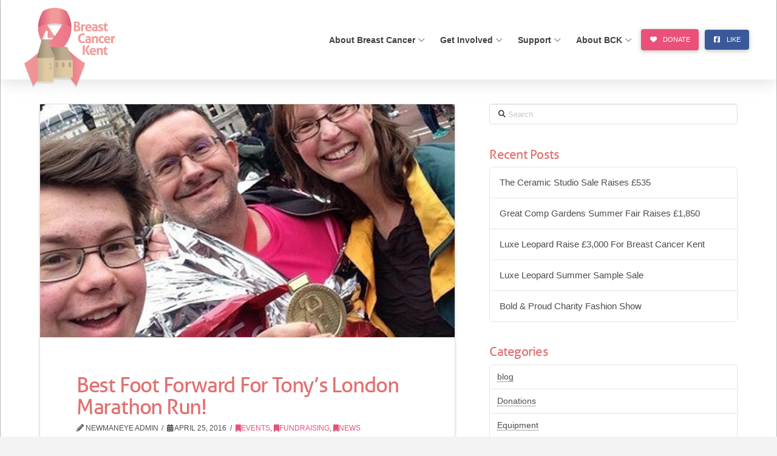

--- FILE ---
content_type: text/html; charset=UTF-8
request_url: https://www.breastcancerkent.org.uk/best-foot-forward-tonys-london-marathon-run/
body_size: 17269
content:
<!DOCTYPE html>
<html class="no-js" lang="en-GB">
<head>
<meta charset="UTF-8">
<meta name="viewport" content="width=device-width, initial-scale=1.0">
<link rel="pingback" href="https://www.breastcancerkent.org.uk/xmlrpc.php">
<meta name='robots' content='index, follow, max-image-preview:large, max-snippet:-1, max-video-preview:-1' />

	<!-- This site is optimized with the Yoast SEO plugin v26.7 - https://yoast.com/wordpress/plugins/seo/ -->
	<title>Best Foot Forward For Tony&#039;s London Marathon Run! - Breast Cancer Kent</title>
	<link rel="canonical" href="https://www.breastcancerkent.org.uk/best-foot-forward-tonys-london-marathon-run/" />
	<meta property="og:locale" content="en_GB" />
	<meta property="og:type" content="article" />
	<meta property="og:title" content="Best Foot Forward For Tony&#039;s London Marathon Run! - Breast Cancer Kent" />
	<meta property="og:description" content="Breast Cancer Kent managed to secure a place in the 2016 Virgin Money London Marathon Charity Ballot.  The Marathon run took place on Sunday 24th April and our runner was ... Read More" />
	<meta property="og:url" content="https://www.breastcancerkent.org.uk/best-foot-forward-tonys-london-marathon-run/" />
	<meta property="og:site_name" content="Breast Cancer Kent" />
	<meta property="article:published_time" content="2016-04-25T21:42:12+00:00" />
	<meta property="article:modified_time" content="2017-08-03T18:48:36+00:00" />
	<meta property="og:image" content="https://www.breastcancerkent.org.uk/wp-content/uploads/2017/07/marathon.jpg" />
	<meta property="og:image:width" content="640" />
	<meta property="og:image:height" content="360" />
	<meta property="og:image:type" content="image/jpeg" />
	<meta name="author" content="NewmanEye Admin" />
	<meta name="twitter:card" content="summary_large_image" />
	<meta name="twitter:label1" content="Written by" />
	<meta name="twitter:data1" content="NewmanEye Admin" />
	<meta name="twitter:label2" content="Estimated reading time" />
	<meta name="twitter:data2" content="1 minute" />
	<script type="application/ld+json" class="yoast-schema-graph">{"@context":"https://schema.org","@graph":[{"@type":"Article","@id":"https://www.breastcancerkent.org.uk/best-foot-forward-tonys-london-marathon-run/#article","isPartOf":{"@id":"https://www.breastcancerkent.org.uk/best-foot-forward-tonys-london-marathon-run/"},"author":{"name":"NewmanEye Admin","@id":"https://www.breastcancerkent.org.uk/#/schema/person/40be1d819395d13f14d75de0ece939b8"},"headline":"Best Foot Forward For Tony&#8217;s London Marathon Run!","datePublished":"2016-04-25T21:42:12+00:00","dateModified":"2017-08-03T18:48:36+00:00","mainEntityOfPage":{"@id":"https://www.breastcancerkent.org.uk/best-foot-forward-tonys-london-marathon-run/"},"wordCount":150,"image":{"@id":"https://www.breastcancerkent.org.uk/best-foot-forward-tonys-london-marathon-run/#primaryimage"},"thumbnailUrl":"https://www.breastcancerkent.org.uk/wp-content/uploads/2017/07/marathon.jpg","articleSection":["Events","Fundraising","News"],"inLanguage":"en-GB"},{"@type":"WebPage","@id":"https://www.breastcancerkent.org.uk/best-foot-forward-tonys-london-marathon-run/","url":"https://www.breastcancerkent.org.uk/best-foot-forward-tonys-london-marathon-run/","name":"Best Foot Forward For Tony's London Marathon Run! - Breast Cancer Kent","isPartOf":{"@id":"https://www.breastcancerkent.org.uk/#website"},"primaryImageOfPage":{"@id":"https://www.breastcancerkent.org.uk/best-foot-forward-tonys-london-marathon-run/#primaryimage"},"image":{"@id":"https://www.breastcancerkent.org.uk/best-foot-forward-tonys-london-marathon-run/#primaryimage"},"thumbnailUrl":"https://www.breastcancerkent.org.uk/wp-content/uploads/2017/07/marathon.jpg","datePublished":"2016-04-25T21:42:12+00:00","dateModified":"2017-08-03T18:48:36+00:00","author":{"@id":"https://www.breastcancerkent.org.uk/#/schema/person/40be1d819395d13f14d75de0ece939b8"},"breadcrumb":{"@id":"https://www.breastcancerkent.org.uk/best-foot-forward-tonys-london-marathon-run/#breadcrumb"},"inLanguage":"en-GB","potentialAction":[{"@type":"ReadAction","target":["https://www.breastcancerkent.org.uk/best-foot-forward-tonys-london-marathon-run/"]}]},{"@type":"ImageObject","inLanguage":"en-GB","@id":"https://www.breastcancerkent.org.uk/best-foot-forward-tonys-london-marathon-run/#primaryimage","url":"https://www.breastcancerkent.org.uk/wp-content/uploads/2017/07/marathon.jpg","contentUrl":"https://www.breastcancerkent.org.uk/wp-content/uploads/2017/07/marathon.jpg","width":640,"height":360},{"@type":"BreadcrumbList","@id":"https://www.breastcancerkent.org.uk/best-foot-forward-tonys-london-marathon-run/#breadcrumb","itemListElement":[{"@type":"ListItem","position":1,"name":"Home","item":"https://www.breastcancerkent.org.uk/"},{"@type":"ListItem","position":2,"name":"News and Events","item":"https://www.breastcancerkent.org.uk/news-and-events/"},{"@type":"ListItem","position":3,"name":"Best Foot Forward For Tony&#8217;s London Marathon Run!"}]},{"@type":"WebSite","@id":"https://www.breastcancerkent.org.uk/#website","url":"https://www.breastcancerkent.org.uk/","name":"Breast Cancer Kent","description":"Raising money to help patients affected by breast cancer","potentialAction":[{"@type":"SearchAction","target":{"@type":"EntryPoint","urlTemplate":"https://www.breastcancerkent.org.uk/?s={search_term_string}"},"query-input":{"@type":"PropertyValueSpecification","valueRequired":true,"valueName":"search_term_string"}}],"inLanguage":"en-GB"},{"@type":"Person","@id":"https://www.breastcancerkent.org.uk/#/schema/person/40be1d819395d13f14d75de0ece939b8","name":"NewmanEye Admin","image":{"@type":"ImageObject","inLanguage":"en-GB","@id":"https://www.breastcancerkent.org.uk/#/schema/person/image/","url":"https://secure.gravatar.com/avatar/0074409337b0268c32fd73d8e11d2d003aeae75d671c8db492b32122a72bb2c2?s=96&d=mm&r=g","contentUrl":"https://secure.gravatar.com/avatar/0074409337b0268c32fd73d8e11d2d003aeae75d671c8db492b32122a72bb2c2?s=96&d=mm&r=g","caption":"NewmanEye Admin"},"url":"https://www.breastcancerkent.org.uk/author/neadmin/"}]}</script>
	<!-- / Yoast SEO plugin. -->


<link rel='dns-prefetch' href='//www.googletagmanager.com' />
<link rel="alternate" type="application/rss+xml" title="Breast Cancer Kent &raquo; Feed" href="https://www.breastcancerkent.org.uk/feed/" />
<link rel="alternate" type="application/rss+xml" title="Breast Cancer Kent &raquo; Comments Feed" href="https://www.breastcancerkent.org.uk/comments/feed/" />
<link rel="alternate" type="application/rss+xml" title="Breast Cancer Kent &raquo; Best Foot Forward For Tony&#8217;s London Marathon Run! Comments Feed" href="https://www.breastcancerkent.org.uk/best-foot-forward-tonys-london-marathon-run/feed/" />
<link rel="alternate" title="oEmbed (JSON)" type="application/json+oembed" href="https://www.breastcancerkent.org.uk/wp-json/oembed/1.0/embed?url=https%3A%2F%2Fwww.breastcancerkent.org.uk%2Fbest-foot-forward-tonys-london-marathon-run%2F" />
<link rel="alternate" title="oEmbed (XML)" type="text/xml+oembed" href="https://www.breastcancerkent.org.uk/wp-json/oembed/1.0/embed?url=https%3A%2F%2Fwww.breastcancerkent.org.uk%2Fbest-foot-forward-tonys-london-marathon-run%2F&#038;format=xml" />
<style id='wp-img-auto-sizes-contain-inline-css' type='text/css'>
img:is([sizes=auto i],[sizes^="auto," i]){contain-intrinsic-size:3000px 1500px}
/*# sourceURL=wp-img-auto-sizes-contain-inline-css */
</style>
<style id='wp-emoji-styles-inline-css' type='text/css'>

	img.wp-smiley, img.emoji {
		display: inline !important;
		border: none !important;
		box-shadow: none !important;
		height: 1em !important;
		width: 1em !important;
		margin: 0 0.07em !important;
		vertical-align: -0.1em !important;
		background: none !important;
		padding: 0 !important;
	}
/*# sourceURL=wp-emoji-styles-inline-css */
</style>
<link rel='stylesheet' id='wp-block-library-css' href='https://www.breastcancerkent.org.uk/wp-includes/css/dist/block-library/style.min.css?ver=6.9' type='text/css' media='all' />
<style id='global-styles-inline-css' type='text/css'>
:root{--wp--preset--aspect-ratio--square: 1;--wp--preset--aspect-ratio--4-3: 4/3;--wp--preset--aspect-ratio--3-4: 3/4;--wp--preset--aspect-ratio--3-2: 3/2;--wp--preset--aspect-ratio--2-3: 2/3;--wp--preset--aspect-ratio--16-9: 16/9;--wp--preset--aspect-ratio--9-16: 9/16;--wp--preset--color--black: #000000;--wp--preset--color--cyan-bluish-gray: #abb8c3;--wp--preset--color--white: #ffffff;--wp--preset--color--pale-pink: #f78da7;--wp--preset--color--vivid-red: #cf2e2e;--wp--preset--color--luminous-vivid-orange: #ff6900;--wp--preset--color--luminous-vivid-amber: #fcb900;--wp--preset--color--light-green-cyan: #7bdcb5;--wp--preset--color--vivid-green-cyan: #00d084;--wp--preset--color--pale-cyan-blue: #8ed1fc;--wp--preset--color--vivid-cyan-blue: #0693e3;--wp--preset--color--vivid-purple: #9b51e0;--wp--preset--gradient--vivid-cyan-blue-to-vivid-purple: linear-gradient(135deg,rgb(6,147,227) 0%,rgb(155,81,224) 100%);--wp--preset--gradient--light-green-cyan-to-vivid-green-cyan: linear-gradient(135deg,rgb(122,220,180) 0%,rgb(0,208,130) 100%);--wp--preset--gradient--luminous-vivid-amber-to-luminous-vivid-orange: linear-gradient(135deg,rgb(252,185,0) 0%,rgb(255,105,0) 100%);--wp--preset--gradient--luminous-vivid-orange-to-vivid-red: linear-gradient(135deg,rgb(255,105,0) 0%,rgb(207,46,46) 100%);--wp--preset--gradient--very-light-gray-to-cyan-bluish-gray: linear-gradient(135deg,rgb(238,238,238) 0%,rgb(169,184,195) 100%);--wp--preset--gradient--cool-to-warm-spectrum: linear-gradient(135deg,rgb(74,234,220) 0%,rgb(151,120,209) 20%,rgb(207,42,186) 40%,rgb(238,44,130) 60%,rgb(251,105,98) 80%,rgb(254,248,76) 100%);--wp--preset--gradient--blush-light-purple: linear-gradient(135deg,rgb(255,206,236) 0%,rgb(152,150,240) 100%);--wp--preset--gradient--blush-bordeaux: linear-gradient(135deg,rgb(254,205,165) 0%,rgb(254,45,45) 50%,rgb(107,0,62) 100%);--wp--preset--gradient--luminous-dusk: linear-gradient(135deg,rgb(255,203,112) 0%,rgb(199,81,192) 50%,rgb(65,88,208) 100%);--wp--preset--gradient--pale-ocean: linear-gradient(135deg,rgb(255,245,203) 0%,rgb(182,227,212) 50%,rgb(51,167,181) 100%);--wp--preset--gradient--electric-grass: linear-gradient(135deg,rgb(202,248,128) 0%,rgb(113,206,126) 100%);--wp--preset--gradient--midnight: linear-gradient(135deg,rgb(2,3,129) 0%,rgb(40,116,252) 100%);--wp--preset--font-size--small: 13px;--wp--preset--font-size--medium: 20px;--wp--preset--font-size--large: 36px;--wp--preset--font-size--x-large: 42px;--wp--preset--spacing--20: 0.44rem;--wp--preset--spacing--30: 0.67rem;--wp--preset--spacing--40: 1rem;--wp--preset--spacing--50: 1.5rem;--wp--preset--spacing--60: 2.25rem;--wp--preset--spacing--70: 3.38rem;--wp--preset--spacing--80: 5.06rem;--wp--preset--shadow--natural: 6px 6px 9px rgba(0, 0, 0, 0.2);--wp--preset--shadow--deep: 12px 12px 50px rgba(0, 0, 0, 0.4);--wp--preset--shadow--sharp: 6px 6px 0px rgba(0, 0, 0, 0.2);--wp--preset--shadow--outlined: 6px 6px 0px -3px rgb(255, 255, 255), 6px 6px rgb(0, 0, 0);--wp--preset--shadow--crisp: 6px 6px 0px rgb(0, 0, 0);}:where(.is-layout-flex){gap: 0.5em;}:where(.is-layout-grid){gap: 0.5em;}body .is-layout-flex{display: flex;}.is-layout-flex{flex-wrap: wrap;align-items: center;}.is-layout-flex > :is(*, div){margin: 0;}body .is-layout-grid{display: grid;}.is-layout-grid > :is(*, div){margin: 0;}:where(.wp-block-columns.is-layout-flex){gap: 2em;}:where(.wp-block-columns.is-layout-grid){gap: 2em;}:where(.wp-block-post-template.is-layout-flex){gap: 1.25em;}:where(.wp-block-post-template.is-layout-grid){gap: 1.25em;}.has-black-color{color: var(--wp--preset--color--black) !important;}.has-cyan-bluish-gray-color{color: var(--wp--preset--color--cyan-bluish-gray) !important;}.has-white-color{color: var(--wp--preset--color--white) !important;}.has-pale-pink-color{color: var(--wp--preset--color--pale-pink) !important;}.has-vivid-red-color{color: var(--wp--preset--color--vivid-red) !important;}.has-luminous-vivid-orange-color{color: var(--wp--preset--color--luminous-vivid-orange) !important;}.has-luminous-vivid-amber-color{color: var(--wp--preset--color--luminous-vivid-amber) !important;}.has-light-green-cyan-color{color: var(--wp--preset--color--light-green-cyan) !important;}.has-vivid-green-cyan-color{color: var(--wp--preset--color--vivid-green-cyan) !important;}.has-pale-cyan-blue-color{color: var(--wp--preset--color--pale-cyan-blue) !important;}.has-vivid-cyan-blue-color{color: var(--wp--preset--color--vivid-cyan-blue) !important;}.has-vivid-purple-color{color: var(--wp--preset--color--vivid-purple) !important;}.has-black-background-color{background-color: var(--wp--preset--color--black) !important;}.has-cyan-bluish-gray-background-color{background-color: var(--wp--preset--color--cyan-bluish-gray) !important;}.has-white-background-color{background-color: var(--wp--preset--color--white) !important;}.has-pale-pink-background-color{background-color: var(--wp--preset--color--pale-pink) !important;}.has-vivid-red-background-color{background-color: var(--wp--preset--color--vivid-red) !important;}.has-luminous-vivid-orange-background-color{background-color: var(--wp--preset--color--luminous-vivid-orange) !important;}.has-luminous-vivid-amber-background-color{background-color: var(--wp--preset--color--luminous-vivid-amber) !important;}.has-light-green-cyan-background-color{background-color: var(--wp--preset--color--light-green-cyan) !important;}.has-vivid-green-cyan-background-color{background-color: var(--wp--preset--color--vivid-green-cyan) !important;}.has-pale-cyan-blue-background-color{background-color: var(--wp--preset--color--pale-cyan-blue) !important;}.has-vivid-cyan-blue-background-color{background-color: var(--wp--preset--color--vivid-cyan-blue) !important;}.has-vivid-purple-background-color{background-color: var(--wp--preset--color--vivid-purple) !important;}.has-black-border-color{border-color: var(--wp--preset--color--black) !important;}.has-cyan-bluish-gray-border-color{border-color: var(--wp--preset--color--cyan-bluish-gray) !important;}.has-white-border-color{border-color: var(--wp--preset--color--white) !important;}.has-pale-pink-border-color{border-color: var(--wp--preset--color--pale-pink) !important;}.has-vivid-red-border-color{border-color: var(--wp--preset--color--vivid-red) !important;}.has-luminous-vivid-orange-border-color{border-color: var(--wp--preset--color--luminous-vivid-orange) !important;}.has-luminous-vivid-amber-border-color{border-color: var(--wp--preset--color--luminous-vivid-amber) !important;}.has-light-green-cyan-border-color{border-color: var(--wp--preset--color--light-green-cyan) !important;}.has-vivid-green-cyan-border-color{border-color: var(--wp--preset--color--vivid-green-cyan) !important;}.has-pale-cyan-blue-border-color{border-color: var(--wp--preset--color--pale-cyan-blue) !important;}.has-vivid-cyan-blue-border-color{border-color: var(--wp--preset--color--vivid-cyan-blue) !important;}.has-vivid-purple-border-color{border-color: var(--wp--preset--color--vivid-purple) !important;}.has-vivid-cyan-blue-to-vivid-purple-gradient-background{background: var(--wp--preset--gradient--vivid-cyan-blue-to-vivid-purple) !important;}.has-light-green-cyan-to-vivid-green-cyan-gradient-background{background: var(--wp--preset--gradient--light-green-cyan-to-vivid-green-cyan) !important;}.has-luminous-vivid-amber-to-luminous-vivid-orange-gradient-background{background: var(--wp--preset--gradient--luminous-vivid-amber-to-luminous-vivid-orange) !important;}.has-luminous-vivid-orange-to-vivid-red-gradient-background{background: var(--wp--preset--gradient--luminous-vivid-orange-to-vivid-red) !important;}.has-very-light-gray-to-cyan-bluish-gray-gradient-background{background: var(--wp--preset--gradient--very-light-gray-to-cyan-bluish-gray) !important;}.has-cool-to-warm-spectrum-gradient-background{background: var(--wp--preset--gradient--cool-to-warm-spectrum) !important;}.has-blush-light-purple-gradient-background{background: var(--wp--preset--gradient--blush-light-purple) !important;}.has-blush-bordeaux-gradient-background{background: var(--wp--preset--gradient--blush-bordeaux) !important;}.has-luminous-dusk-gradient-background{background: var(--wp--preset--gradient--luminous-dusk) !important;}.has-pale-ocean-gradient-background{background: var(--wp--preset--gradient--pale-ocean) !important;}.has-electric-grass-gradient-background{background: var(--wp--preset--gradient--electric-grass) !important;}.has-midnight-gradient-background{background: var(--wp--preset--gradient--midnight) !important;}.has-small-font-size{font-size: var(--wp--preset--font-size--small) !important;}.has-medium-font-size{font-size: var(--wp--preset--font-size--medium) !important;}.has-large-font-size{font-size: var(--wp--preset--font-size--large) !important;}.has-x-large-font-size{font-size: var(--wp--preset--font-size--x-large) !important;}
/*# sourceURL=global-styles-inline-css */
</style>

<style id='classic-theme-styles-inline-css' type='text/css'>
/*! This file is auto-generated */
.wp-block-button__link{color:#fff;background-color:#32373c;border-radius:9999px;box-shadow:none;text-decoration:none;padding:calc(.667em + 2px) calc(1.333em + 2px);font-size:1.125em}.wp-block-file__button{background:#32373c;color:#fff;text-decoration:none}
/*# sourceURL=/wp-includes/css/classic-themes.min.css */
</style>
<link rel='stylesheet' id='essential_addons_cs-swiper-css' href='https://www.breastcancerkent.org.uk/wp-content/plugins/essential-addons-cs/assets/swiper/swiper.min.css' type='text/css' media='all' />
<link rel='stylesheet' id='essential_addons_cs-lightbox-css-css' href='https://www.breastcancerkent.org.uk/wp-content/plugins/essential-addons-cs/assets/lightbox/lity.min.css' type='text/css' media='all' />
<link rel='stylesheet' id='essential_addons_cs-styles-css' href='https://www.breastcancerkent.org.uk/wp-content/plugins/essential-addons-cs/assets/styles/essential-addons-cs.css' type='text/css' media='all' />
<link rel='stylesheet' id='dashicons-css' href='https://www.breastcancerkent.org.uk/wp-includes/css/dashicons.min.css?ver=6.9' type='text/css' media='all' />
<link rel='stylesheet' id='x-stack-css' href='https://www.breastcancerkent.org.uk/wp-content/themes/pro/framework/dist/css/site/stacks/integrity-light.css?ver=6.7.11' type='text/css' media='all' />
<link rel='stylesheet' id='x-child-css' href='https://www.breastcancerkent.org.uk/wp-content/themes/pro-child/style.css?ver=6.7.11' type='text/css' media='all' />
<style id='cs-inline-css' type='text/css'>
@media (min-width:1200px){.x-hide-xl{display:none !important;}}@media (min-width:979px) and (max-width:1199px){.x-hide-lg{display:none !important;}}@media (min-width:767px) and (max-width:978px){.x-hide-md{display:none !important;}}@media (min-width:480px) and (max-width:766px){.x-hide-sm{display:none !important;}}@media (max-width:479px){.x-hide-xs{display:none !important;}} a,h1 a:hover,h2 a:hover,h3 a:hover,h4 a:hover,h5 a:hover,h6 a:hover,.x-breadcrumb-wrap a:hover,.widget ul li a:hover,.widget ol li a:hover,.widget.widget_text ul li a,.widget.widget_text ol li a,.widget_nav_menu .current-menu-item > a,.x-accordion-heading .x-accordion-toggle:hover,.x-comment-author a:hover,.x-comment-time:hover,.x-recent-posts a:hover .h-recent-posts{color:rgb(234,81,120);}a:hover,.widget.widget_text ul li a:hover,.widget.widget_text ol li a:hover,.x-twitter-widget ul li a:hover{color:rgb(243,155,155);}.rev_slider_wrapper,a.x-img-thumbnail:hover,.x-slider-container.below,.page-template-template-blank-3-php .x-slider-container.above,.page-template-template-blank-6-php .x-slider-container.above{border-color:rgb(234,81,120);}.entry-thumb:before,.x-pagination span.current,.woocommerce-pagination span[aria-current],.flex-direction-nav a,.flex-control-nav a:hover,.flex-control-nav a.flex-active,.mejs-time-current,.x-dropcap,.x-skill-bar .bar,.x-pricing-column.featured h2,.h-comments-title small,.x-entry-share .x-share:hover,.x-highlight,.x-recent-posts .x-recent-posts-img:after{background-color:rgb(234,81,120);}.x-nav-tabs > .active > a,.x-nav-tabs > .active > a:hover{box-shadow:inset 0 3px 0 0 rgb(234,81,120);}.x-main{width:calc(62% - 2.463055%);}.x-sidebar{width:calc(100% - 2.463055% - 62%);}.x-comment-author,.x-comment-time,.comment-form-author label,.comment-form-email label,.comment-form-url label,.comment-form-rating label,.comment-form-comment label,.widget_calendar #wp-calendar caption,.widget.widget_rss li .rsswidget{font-family:"aller",sans-serif;font-weight:400;}.p-landmark-sub,.p-meta,input,button,select,textarea{font-family:Helvetica,Arial,sans-serif;}.widget ul li a,.widget ol li a,.x-comment-time{color:rgb(76,76,76);}.widget_text ol li a,.widget_text ul li a{color:rgb(234,81,120);}.widget_text ol li a:hover,.widget_text ul li a:hover{color:rgb(243,155,155);}.comment-form-author label,.comment-form-email label,.comment-form-url label,.comment-form-rating label,.comment-form-comment label,.widget_calendar #wp-calendar th,.p-landmark-sub strong,.widget_tag_cloud .tagcloud a:hover,.widget_tag_cloud .tagcloud a:active,.entry-footer a:hover,.entry-footer a:active,.x-breadcrumbs .current,.x-comment-author,.x-comment-author a{color:rgb(225,113,113);}.widget_calendar #wp-calendar th{border-color:rgb(225,113,113);}.h-feature-headline span i{background-color:rgb(225,113,113);}@media (max-width:978.98px){}html{font-size:14px;}@media (min-width:479px){html{font-size:14px;}}@media (min-width:766px){html{font-size:14px;}}@media (min-width:978px){html{font-size:14px;}}@media (min-width:1199px){html{font-size:14px;}}body{font-style:normal;font-weight:400;color:rgb(76,76,76);background:#f3f3f3;}.w-b{font-weight:400 !important;}h1,h2,h3,h4,h5,h6,.h1,.h2,.h3,.h4,.h5,.h6,.x-text-headline{font-family:"aller",sans-serif;font-style:normal;font-weight:400;}h1,.h1{letter-spacing:-0.035em;}h2,.h2{letter-spacing:-0.035em;}h3,.h3{letter-spacing:-0.035em;}h4,.h4{letter-spacing:-0.035em;}h5,.h5{letter-spacing:-0.035em;}h6,.h6{letter-spacing:-0.035em;}.w-h{font-weight:400 !important;}.x-container.width{width:90%;}.x-container.max{max-width:1300px;}.x-bar-content.x-container.width{flex-basis:90%;}.site,.x-site{width:90%;max-width:1300px;}.x-main.full{float:none;clear:both;display:block;width:auto;}@media (max-width:978.98px){.x-main.full,.x-main.left,.x-main.right,.x-sidebar.left,.x-sidebar.right{float:none;display:block;width:auto !important;}}.entry-header,.entry-content{font-size:1rem;}body,input,button,select,textarea{font-family:Helvetica,Arial,sans-serif;}h1,h2,h3,h4,h5,h6,.h1,.h2,.h3,.h4,.h5,.h6,h1 a,h2 a,h3 a,h4 a,h5 a,h6 a,.h1 a,.h2 a,.h3 a,.h4 a,.h5 a,.h6 a,blockquote{color:rgb(225,113,113);}.cfc-h-tx{color:rgb(225,113,113) !important;}.cfc-h-bd{border-color:rgb(225,113,113) !important;}.cfc-h-bg{background-color:rgb(225,113,113) !important;}.cfc-b-tx{color:rgb(76,76,76) !important;}.cfc-b-bd{border-color:rgb(76,76,76) !important;}.cfc-b-bg{background-color:rgb(76,76,76) !important;}.x-btn,.button,[type="submit"]{color:#ffffff;border-color:hsl(0,0%,100%);background-color:rgb(234,81,120);text-shadow:0 0.075em 0.075em rgba(0,0,0,0.5);border-radius:0.25em;}.x-btn:hover,.button:hover,[type="submit"]:hover{color:#ffffff;border-color:hsl(0,0%,100%);background-color:rgb(243,155,155);text-shadow:0 0.075em 0.075em rgba(0,0,0,0.5);}.x-btn.x-btn-real,.x-btn.x-btn-real:hover{margin-bottom:0.25em;text-shadow:0 0.075em 0.075em rgba(0,0,0,0.65);}.x-btn.x-btn-real{box-shadow:0 0.25em 0 0 #a71000,0 4px 9px rgba(0,0,0,0.75);}.x-btn.x-btn-real:hover{box-shadow:0 0.25em 0 0 #a71000,0 4px 9px rgba(0,0,0,0.75);}.x-btn.x-btn-flat,.x-btn.x-btn-flat:hover{margin-bottom:0;text-shadow:0 0.075em 0.075em rgba(0,0,0,0.65);box-shadow:none;}.x-btn.x-btn-transparent,.x-btn.x-btn-transparent:hover{margin-bottom:0;border-width:3px;text-shadow:none;text-transform:uppercase;background-color:transparent;box-shadow:none;}.bg .mejs-container,.x-video .mejs-container{position:unset !important;} @font-face{font-family:'FontAwesomePro';font-style:normal;font-weight:900;font-display:block;src:url('https://www.breastcancerkent.org.uk/wp-content/themes/pro/cornerstone/assets/fonts/fa-solid-900.woff2?ver=6.7.2') format('woff2'),url('https://www.breastcancerkent.org.uk/wp-content/themes/pro/cornerstone/assets/fonts/fa-solid-900.ttf?ver=6.7.2') format('truetype');}[data-x-fa-pro-icon]{font-family:"FontAwesomePro" !important;}[data-x-fa-pro-icon]:before{content:attr(data-x-fa-pro-icon);}[data-x-icon],[data-x-icon-o],[data-x-icon-l],[data-x-icon-s],[data-x-icon-b],[data-x-icon-sr],[data-x-icon-ss],[data-x-icon-sl],[data-x-fa-pro-icon],[class*="cs-fa-"]{display:inline-flex;font-style:normal;font-weight:400;text-decoration:inherit;text-rendering:auto;-webkit-font-smoothing:antialiased;-moz-osx-font-smoothing:grayscale;}[data-x-icon].left,[data-x-icon-o].left,[data-x-icon-l].left,[data-x-icon-s].left,[data-x-icon-b].left,[data-x-icon-sr].left,[data-x-icon-ss].left,[data-x-icon-sl].left,[data-x-fa-pro-icon].left,[class*="cs-fa-"].left{margin-right:0.5em;}[data-x-icon].right,[data-x-icon-o].right,[data-x-icon-l].right,[data-x-icon-s].right,[data-x-icon-b].right,[data-x-icon-sr].right,[data-x-icon-ss].right,[data-x-icon-sl].right,[data-x-fa-pro-icon].right,[class*="cs-fa-"].right{margin-left:0.5em;}[data-x-icon]:before,[data-x-icon-o]:before,[data-x-icon-l]:before,[data-x-icon-s]:before,[data-x-icon-b]:before,[data-x-icon-sr]:before,[data-x-icon-ss]:before,[data-x-icon-sl]:before,[data-x-fa-pro-icon]:before,[class*="cs-fa-"]:before{line-height:1;}@font-face{font-family:'FontAwesome';font-style:normal;font-weight:900;font-display:block;src:url('https://www.breastcancerkent.org.uk/wp-content/themes/pro/cornerstone/assets/fonts/fa-solid-900.woff2?ver=6.7.2') format('woff2'),url('https://www.breastcancerkent.org.uk/wp-content/themes/pro/cornerstone/assets/fonts/fa-solid-900.ttf?ver=6.7.2') format('truetype');}[data-x-icon],[data-x-icon-s],[data-x-icon][class*="cs-fa-"]{font-family:"FontAwesome" !important;font-weight:900;}[data-x-icon]:before,[data-x-icon][class*="cs-fa-"]:before{content:attr(data-x-icon);}[data-x-icon-s]:before{content:attr(data-x-icon-s);}@font-face{font-family:'FontAwesomeRegular';font-style:normal;font-weight:400;font-display:block;src:url('https://www.breastcancerkent.org.uk/wp-content/themes/pro/cornerstone/assets/fonts/fa-regular-400.woff2?ver=6.7.2') format('woff2'),url('https://www.breastcancerkent.org.uk/wp-content/themes/pro/cornerstone/assets/fonts/fa-regular-400.ttf?ver=6.7.2') format('truetype');}@font-face{font-family:'FontAwesomePro';font-style:normal;font-weight:400;font-display:block;src:url('https://www.breastcancerkent.org.uk/wp-content/themes/pro/cornerstone/assets/fonts/fa-regular-400.woff2?ver=6.7.2') format('woff2'),url('https://www.breastcancerkent.org.uk/wp-content/themes/pro/cornerstone/assets/fonts/fa-regular-400.ttf?ver=6.7.2') format('truetype');}[data-x-icon-o]{font-family:"FontAwesomeRegular" !important;}[data-x-icon-o]:before{content:attr(data-x-icon-o);}@font-face{font-family:'FontAwesomeLight';font-style:normal;font-weight:300;font-display:block;src:url('https://www.breastcancerkent.org.uk/wp-content/themes/pro/cornerstone/assets/fonts/fa-light-300.woff2?ver=6.7.2') format('woff2'),url('https://www.breastcancerkent.org.uk/wp-content/themes/pro/cornerstone/assets/fonts/fa-light-300.ttf?ver=6.7.2') format('truetype');}@font-face{font-family:'FontAwesomePro';font-style:normal;font-weight:300;font-display:block;src:url('https://www.breastcancerkent.org.uk/wp-content/themes/pro/cornerstone/assets/fonts/fa-light-300.woff2?ver=6.7.2') format('woff2'),url('https://www.breastcancerkent.org.uk/wp-content/themes/pro/cornerstone/assets/fonts/fa-light-300.ttf?ver=6.7.2') format('truetype');}[data-x-icon-l]{font-family:"FontAwesomeLight" !important;font-weight:300;}[data-x-icon-l]:before{content:attr(data-x-icon-l);}@font-face{font-family:'FontAwesomeBrands';font-style:normal;font-weight:normal;font-display:block;src:url('https://www.breastcancerkent.org.uk/wp-content/themes/pro/cornerstone/assets/fonts/fa-brands-400.woff2?ver=6.7.2') format('woff2'),url('https://www.breastcancerkent.org.uk/wp-content/themes/pro/cornerstone/assets/fonts/fa-brands-400.ttf?ver=6.7.2') format('truetype');}[data-x-icon-b]{font-family:"FontAwesomeBrands" !important;}[data-x-icon-b]:before{content:attr(data-x-icon-b);}.widget.widget_rss li .rsswidget:before{content:"\f35d";padding-right:0.4em;font-family:"FontAwesome";} .m1m-0.x-bar{height:5em;font-size:16px;background-color:rgb(234,81,120);}.m1m-0 .x-bar-content{justify-content:center;align-items:flex-start;height:5em;}.m1m-0.x-bar-outer-spacers:after,.m1m-0.x-bar-outer-spacers:before{flex-basis:2em;width:2em!important;height:2em;}.m1m-0.x-bar-space{font-size:16px;height:5em;}.m1m-1.x-bar{border-top-width:0;border-right-width:0;border-bottom-width:0;border-left-width:0;box-shadow:0em 0.15em 2em rgba(0,0,0,0.15);z-index:9999;}.m1m-1 .x-bar-content{display:flex;flex-direction:row;flex-grow:0;flex-shrink:1;flex-basis:100%;}.m1m-2.x-bar{height:131px;font-size:1.0em;background-color:#ffffff;}.m1m-2 .x-bar-content{justify-content:space-between;align-items:center;height:131px;max-width:1200px;}.m1m-2.x-bar-outer-spacers:after,.m1m-2.x-bar-outer-spacers:before{flex-basis:2.5em;width:2.5em!important;height:2.5em;}.m1m-2.x-bar-space{font-size:1.0em;height:131px;}.m1m-3.x-bar-container{display:flex;flex-direction:row;justify-content:space-between;align-items:center;flex-grow:0;flex-shrink:1;flex-basis:auto;border-top-width:0;border-right-width:0;border-bottom-width:0;border-left-width:0;font-size:1em;z-index:1;}.m1m-5.x-bar-container{margin-top:2em;margin-right:0px;margin-bottom:1px;margin-left:0px;}.m1m-6.x-anchor {margin-top:0.4em;margin-right:0.4em;margin-bottom:0.4em;margin-left:0.4em;font-size:0.8em;}.m1m-6.x-anchor .x-anchor-content {padding-top:0.575em;padding-bottom:0.575em;}.m1m-6.x-anchor:hover,.m1m-6.x-anchor[class*="active"],[data-x-effect-provider*="colors"]:hover .m1m-6.x-anchor {background-color:rgb(243,155,155);}.m1m-6.x-anchor .x-anchor-text-primary,.m1m-6.x-anchor .x-anchor-text-secondary {overflow-x:hidden;overflow-y:hidden;text-overflow:ellipsis;white-space:nowrap;}.m1m-7.x-anchor {border-top-width:1px;border-right-width:1px;border-bottom-width:1px;border-left-width:1px;border-top-style:solid;border-right-style:solid;border-bottom-style:solid;border-left-style:solid;border-top-color:rgb(255,255,255);border-right-color:rgb(255,255,255);border-bottom-color:rgb(255,255,255);border-left-color:rgb(255,255,255);background-color:rgb(255,255,255);}.m1m-7.x-anchor:hover .x-anchor-text-primary,.m1m-7.x-anchor[class*="active"] .x-anchor-text-primary,[data-x-effect-provider*="colors"]:hover .m1m-7.x-anchor .x-anchor-text-primary {color:rgb(222,106,135);}.m1m-7.x-anchor .x-graphic-icon {color:rgb(234,81,120);}.m1m-8.x-anchor {border-top-left-radius:0.35em;border-top-right-radius:0.35em;border-bottom-right-radius:0.35em;border-bottom-left-radius:0.35em;box-shadow:0em 0.15em 0.65em 0em rgba(0,0,0,0.25);}.m1m-8.x-anchor .x-anchor-content {padding-right:0.85em;padding-left:0.85em;}.m1m-8.x-anchor .x-anchor-text {margin-top:5px;margin-right:5px;margin-bottom:5px;margin-left:5px;}.m1m-8.x-anchor .x-anchor-text-primary {font-weight:400;}.m1m-8.x-anchor .x-graphic {margin-top:5px;margin-right:5px;margin-bottom:5px;margin-left:5px;}.m1m-8.x-anchor .x-graphic-icon {font-size:1em;}.m1m-9.x-anchor .x-anchor-content {display:flex;flex-direction:row;justify-content:center;align-items:center;}.m1m-9.x-anchor .x-anchor-text-primary {font-family:inherit;font-style:normal;line-height:1;}.m1m-a.x-anchor .x-anchor-text-primary {font-size:1em;}.m1m-b.x-anchor .x-anchor-text-primary {color:rgb(234,81,120);}.m1m-c.x-anchor .x-graphic-icon {width:1em;border-top-width:0;border-right-width:0;border-bottom-width:0;border-left-width:0;height:1em;line-height:1em;background-color:transparent;}.m1m-d.x-anchor {font-size:1em;}.m1m-d.x-anchor .x-anchor-text {margin-top:4px;margin-bottom:4px;margin-left:4px;}.m1m-e.x-anchor {border-top-width:0;border-right-width:0;border-bottom-width:0;border-left-width:0;}.m1m-f.x-anchor .x-anchor-text-primary {font-weight:700;}.m1m-g.x-anchor {background-color:transparent;}.m1m-h.x-anchor .x-anchor-content {padding-top:0.5em;padding-bottom:0.5em;}.m1m-h.x-anchor .x-anchor-text-primary {color:rgba(0,0,0,0.75);}.m1m-h.x-anchor .x-anchor-sub-indicator {color:rgba(0,0,0,0.35);}.m1m-h > .is-primary {color:hsla(0,79%,78%,0.61);transform-origin:50% 0%;}.m1m-i.x-anchor .x-anchor-content {padding-right:0.75em;padding-left:0.75em;}.m1m-j.x-anchor .x-anchor-text {margin-right:4px;}.m1m-j > .is-primary {height:100%;}.m1m-k.x-anchor .x-anchor-sub-indicator {font-size:1em;}.m1m-l > .is-primary {width:100%;}.m1m-n.x-anchor {width:100%;}.m1m-n.x-anchor .x-anchor-content {padding-top:1.25em;padding-right:1.25em;padding-bottom:1.25em;padding-left:1.25em;}.m1m-n.x-anchor:hover,.m1m-n.x-anchor[class*="active"],[data-x-effect-provider*="colors"]:hover .m1m-n.x-anchor {background-color:rgba(255,255,255,0.05);}.m1m-n.x-anchor .x-anchor-text-primary {color:white;}.m1m-n.x-anchor .x-anchor-sub-indicator {margin-top:0px;margin-bottom:0px;margin-left:auto;font-size:1.5em;color:rgba(255,255,255,0.5);}.m1m-o.x-anchor .x-anchor-text {margin-right:auto;}.m1m-p.x-anchor .x-anchor-text-primary {letter-spacing:0.125em;margin-right:calc(0.125em * -1);text-transform:uppercase;}.m1m-q.x-anchor .x-anchor-sub-indicator {margin-right:4px;}.m1m-r.x-anchor {background-color:rgb(234,81,120);}.m1m-s.x-anchor .x-anchor-text-primary {color:hsl(0,0%,100%);}.m1m-t.x-anchor .x-graphic-icon {color:hsl(0,0%,100%);}.m1m-u.x-anchor {min-width:0.6em;min-height:0.6em;margin-top:0.5em;margin-right:0.5em;margin-bottom:0.5em;margin-left:0.5em;font-size:0.80em;background-color:rgb(59,89,152);}.m1m-u.x-anchor .x-anchor-content {flex-wrap:wrap;align-content:center;padding-top:0.55em;padding-bottom:0.55em;}.m1m-u.x-anchor:hover,.m1m-u.x-anchor[class*="active"],[data-x-effect-provider*="colors"]:hover .m1m-u.x-anchor {background-color:hsl(231,68%,61%);}.m1m-u.x-anchor:hover .x-anchor-text-primary,.m1m-u.x-anchor[class*="active"] .x-anchor-text-primary,[data-x-effect-provider*="colors"]:hover .m1m-u.x-anchor .x-anchor-text-primary {color:hsla(0,0%,89%,0.75);}.m1m-v.x-anchor {width:8em;height:8.5em;border-top-left-radius:100em;border-top-right-radius:100em;border-bottom-right-radius:100em;border-bottom-left-radius:100em;background-color:rgb(243,155,155);}.m1m-v.x-anchor .x-anchor-text-primary {font-size:1.5em;font-weight:600;text-align:center;color:rgb(243,155,155);}.m1m-v.x-anchor:hover .x-anchor-text-primary,.m1m-v.x-anchor[class*="active"] .x-anchor-text-primary,[data-x-effect-provider*="colors"]:hover .m1m-v.x-anchor .x-anchor-text-primary {color:rgb(219,117,117);}.m1m-v.x-anchor .x-graphic {margin-top:4px;margin-right:4px;margin-bottom:4px;margin-left:4px;}.m1m-v.x-anchor .x-graphic-icon {font-size:1.75em;color:rgba(0,0,0,0.35);}.m1m-v.x-anchor:hover .x-graphic-icon,.m1m-v.x-anchor[class*="active"] .x-graphic-icon,[data-x-effect-provider*="colors"]:hover .m1m-v.x-anchor .x-graphic-icon {color:rgba(0,0,0,0.75);}.m1m-v.x-anchor .x-toggle {color:rgb(243,155,155);}.m1m-v.x-anchor:hover .x-toggle,.m1m-v.x-anchor[class*="active"] .x-toggle,[data-x-effect-provider*="colors"]:hover .m1m-v.x-anchor .x-toggle {color:rgb(241,130,130);}.m1m-v.x-anchor .x-toggle-burger {width:13em;margin-top:4.1em;margin-right:0;margin-bottom:4.1em;margin-left:0;font-size:0.1em;}.m1m-v.x-anchor .x-toggle-burger-bun-t {transform:translate3d(0,calc(4.1em * -1),0);}.m1m-v.x-anchor .x-toggle-burger-bun-b {transform:translate3d(0,4.1em,0);}.m1m-v > .is-primary {color:rgba(0,0,0,0.07);}.m1m-v > .is-secondary {width:100%;border-top-left-radius:100em;border-top-right-radius:100em;border-bottom-right-radius:100em;border-bottom-left-radius:100em;color:rgb(255,255,255);transform-origin:50% 50%;}.m1m-v:hover > .is-secondary ,[data-x-effect-provider*="particles"]:hover .m1m-v > .is-secondary {transition-delay:0.15s;}.m1m-w.x-anchor:hover,.m1m-w.x-anchor[class*="active"],[data-x-effect-provider*="colors"]:hover .m1m-w.x-anchor {background-color:white;}.m1m-w > .is-secondary {height:100%;}.m1m-x > .is-primary {border-top-left-radius:100em;border-top-right-radius:100em;border-bottom-right-radius:100em;border-bottom-left-radius:100em;transform-origin:50% 50%;}.m1m-y.x-anchor .x-anchor-content {padding-top:0.75em;padding-bottom:0.75em;}.m1m-z.x-anchor:hover .x-anchor-text-primary,.m1m-z.x-anchor[class*="active"] .x-anchor-text-primary,[data-x-effect-provider*="colors"]:hover .m1m-z.x-anchor .x-anchor-text-primary {color:rgb(234,81,120);}.m1m-z.x-anchor .x-anchor-text-secondary {margin-top:0.5em;font-family:inherit;font-size:0.85em;font-style:italic;font-weight:400;line-height:1;color:rgba(0,0,0,0.35);}.m1m-z.x-anchor .x-anchor-sub-indicator {margin-top:4px;margin-bottom:4px;margin-left:4px;color:hsl(0,0%,100%);}.m1m-z > .is-primary {height:100px;color:hsl(0,0%,100%);transform-origin:0% 50%;}.m1m-z > .is-secondary {width:3px;color:rgb(243,155,155);transform-origin:0% 50%;}.m1m-10.x-anchor .x-anchor-text-primary {font-size:0.75em;}.m1m-10.x-anchor:hover .x-anchor-text-primary,.m1m-10.x-anchor[class*="active"] .x-anchor-text-primary,[data-x-effect-provider*="colors"]:hover .m1m-10.x-anchor .x-anchor-text-primary {color:rgb(243,155,155);}.m1m-10 > .is-primary {width:6px;height:6px;color:rgb(243,155,155);}.m1m-11.x-image{font-size:1em;margin-top:1.5em;margin-right:0em;margin-bottom:1.5em;margin-left:0em;border-top-width:0;border-right-width:0;border-bottom-width:0;border-left-width:0;padding-top:2em;padding-right:0em;padding-bottom:2em;padding-left:0em;background-color:transparent;}.m1m-11.x-image img{aspect-ratio:auto;}.m1m-12{font-size:1em;}.m1m-13{display:flex;flex-direction:row;justify-content:space-around;align-items:stretch;align-self:stretch;flex-grow:1;flex-shrink:0;flex-basis:auto;}.m1m-13 > li,.m1m-13 > li > a{flex-grow:0;flex-shrink:1;flex-basis:auto;}.m1m-14 [data-x-toggle-collapse]{transition-duration:300ms;transition-timing-function:cubic-bezier(0.400,0.000,0.200,1.000);}.m1m-15 .x-dropdown {width:18em;font-size:12px;border-top-width:0;border-right-width:0;border-bottom-width:0;border-left-width:0;background-color:rgb(234,81,120);box-shadow:0em 0.15em 2em 0em rgba(0,0,0,0.15);transition-duration:500ms,500ms,0s;transition-timing-function:cubic-bezier(0.400,0.000,0.200,1.000);}.m1m-15 .x-dropdown:not(.x-active) {transition-delay:0s,0s,500ms;}.m1m-16{font-size:16px;transition-duration:500ms;}.m1m-16 .x-off-canvas-bg{background-color:rgba(0,0,0,0.8);transition-duration:500ms;transition-timing-function:cubic-bezier(0.400,0.000,0.200,1.000);}.m1m-16 .x-off-canvas-close{width:calc(1em * 1.5);height:calc(1em * 1.5);font-size:1.5em;color:rgba(0,0,0,0.35);transition-duration:0.3s,500ms,500ms;transition-timing-function:ease-in-out,cubic-bezier(0.400,0.000,0.200,1.000),cubic-bezier(0.400,0.000,0.200,1.000);}.m1m-16 .x-off-canvas-close:focus,.m1m-16 .x-off-canvas-close:hover{color:rgba(0,0,0,0.75);}.m1m-16 .x-off-canvas-content{max-width:300px;padding-top:calc(1.5em * 1.5);padding-right:calc(1.5em * 1.5);padding-bottom:calc(1.5em * 1.5);padding-left:calc(1.5em * 1.5);border-top-width:0;border-right-width:0;border-bottom-width:0;border-left-width:0;background-color:#ffffff;box-shadow:0em 0.15em 2em 0em hsl(0,0%,100%);transition-duration:500ms;transition-timing-function:cubic-bezier(0.400,0.000,0.200,1.000);}  .m1nd-0.x-bar{height:auto;padding-top:1em;padding-right:0em;padding-bottom:1em;padding-left:0em;border-top-width:0;border-right-width:0;border-bottom-width:0;border-left-width:0;font-size:16px;background-color:rgb(37,37,37);z-index:9999;}.m1nd-0 .x-bar-content{display:flex;flex-direction:row;justify-content:flex-start;align-items:center;flex-grow:0;flex-shrink:1;flex-basis:100%;height:auto;max-width:1080px;}.m1nd-0.x-bar-outer-spacers:after,.m1nd-0.x-bar-outer-spacers:before{flex-basis:1.5em;width:1.5em!important;height:1.5em;}.m1nd-0.x-bar-space{font-size:16px;}.m1nd-1{transform:translate3d(0px,0px,0px);}:where(body:not(.tco-disable-effects)) .m1nd-1:hover,:where(body:not(.tco-disable-effects)) [data-x-effect-provider*="effects"]:hover .m1nd-1{opacity:1;transform:translate3d(0px,-1px,0px);}.m1nd-2.x-bar-container{display:flex;flex-direction:row;justify-content:flex-start;align-items:center;flex-grow:1;flex-shrink:1;flex-basis:auto;border-top-width:0;border-right-width:0;border-bottom-width:0;border-left-width:0;font-size:1em;z-index:auto;}.m1nd-3.x-row{z-index:auto;width:100%;margin-right:auto;margin-left:auto;border-top-width:0;border-right-width:0;border-bottom-width:0;border-left-width:0;padding-top:1px;padding-right:1px;padding-bottom:1px;padding-left:1px;font-size:12px;}.m1nd-3 > .x-row-inner{flex-direction:row;justify-content:flex-start;align-items:center;align-content:center;margin-top:calc(((0em / 2) + 1px) * -1);margin-right:calc(((1.563em / 2) + 1px) * -1);margin-bottom:calc(((0em / 2) + 1px) * -1);margin-left:calc(((1.563em / 2) + 1px) * -1);}.m1nd-3 > .x-row-inner > *{margin-right:calc(1.563em / 2);margin-left:calc(1.563em / 2);}.m1nd-4{--gap:1.563em;}.m1nd-4 > .x-row-inner > *:nth-child(1n - 0) {flex-basis:calc(auto - clamp(0px,var(--gap),9999px));}.m1nd-5.x-col{z-index:1;border-top-width:0;border-right-width:0;border-bottom-width:0;border-left-width:0;font-size:1em;}.m1nd-6.x-anchor {width:2em;height:2em;margin-top:3px;margin-right:3px;margin-bottom:3px;margin-left:3px;border-top-width:0;border-right-width:0;border-bottom-width:0;border-left-width:0;border-top-left-radius:100px;border-top-right-radius:100px;border-bottom-right-radius:100px;border-bottom-left-radius:100px;font-size:1.5em;background-color:#a19176;}.m1nd-6.x-anchor .x-anchor-content {display:flex;flex-direction:row;justify-content:center;align-items:center;}.m1nd-6.x-anchor:hover,.m1nd-6.x-anchor[class*="active"],[data-x-effect-provider*="colors"]:hover .m1nd-6.x-anchor {background-color:rgb(243,155,155);}.m1nd-6.x-anchor .x-graphic-icon {font-size:1em;width:auto;color:#212121;border-top-width:0;border-right-width:0;border-bottom-width:0;border-left-width:0;height:1em;line-height:1em;}.m1nd-7.x-text{max-width:75em;border-top-width:0;border-right-width:0;border-bottom-width:0;border-left-width:0;font-size:1.3em;}.m1nd-7.x-text .x-text-content-text-primary{font-family:"aller",sans-serif;font-size:0.6em;font-style:normal;font-weight:300;line-height:1.3;letter-spacing:0em;text-transform:none;color:#ffffff;}.e2137-e1{line-height:0 !important;}h3 h4 h5{padding-top:0px !important;margin-bottom:20px !important;}#nf-field-9{height:40px;}#nf-field-10{height:40px;}#nf-field-16{height:40px;}#nf-field-14{height:40px;}.promo-box h5{margin-top:0px;}
/*# sourceURL=cs-inline-css */
</style>
<script type="text/javascript" src="https://www.breastcancerkent.org.uk/wp-includes/js/jquery/jquery.min.js?ver=3.7.1" id="jquery-core-js"></script>
<script type="text/javascript" src="https://www.breastcancerkent.org.uk/wp-includes/js/jquery/jquery-migrate.min.js?ver=3.4.1" id="jquery-migrate-js"></script>

<!-- Google tag (gtag.js) snippet added by Site Kit -->
<!-- Google Analytics snippet added by Site Kit -->
<script type="text/javascript" src="https://www.googletagmanager.com/gtag/js?id=G-C0R2M4SN4L" id="google_gtagjs-js" async></script>
<script type="text/javascript" id="google_gtagjs-js-after">
/* <![CDATA[ */
window.dataLayer = window.dataLayer || [];function gtag(){dataLayer.push(arguments);}
gtag("set","linker",{"domains":["www.breastcancerkent.org.uk"]});
gtag("js", new Date());
gtag("set", "developer_id.dZTNiMT", true);
gtag("config", "G-C0R2M4SN4L");
//# sourceURL=google_gtagjs-js-after
/* ]]> */
</script>
<link rel="https://api.w.org/" href="https://www.breastcancerkent.org.uk/wp-json/" /><link rel="alternate" title="JSON" type="application/json" href="https://www.breastcancerkent.org.uk/wp-json/wp/v2/posts/180" /><link rel='shortlink' href='https://www.breastcancerkent.org.uk/?p=180' />
<meta name="generator" content="Site Kit by Google 1.170.0" /><style>.wf-loading a,.wf-loading p,.wf-loading ul,.wf-loading ol,.wf-loading dl,.wf-loading h1,.wf-loading h2,.wf-loading h3,.wf-loading h4,.wf-loading h5,.wf-loading h6,.wf-loading em,.wf-loading pre,.wf-loading cite,.wf-loading span,.wf-loading table,.wf-loading strong,.wf-loading blockquote{visibility:hidden !important;}</style><link rel="icon" href="https://www.breastcancerkent.org.uk/wp-content/uploads/2019/05/cropped-breast-cancer-kent-site-icom-32x32.png" sizes="32x32" />
<link rel="icon" href="https://www.breastcancerkent.org.uk/wp-content/uploads/2019/05/cropped-breast-cancer-kent-site-icom-192x192.png" sizes="192x192" />
<link rel="apple-touch-icon" href="https://www.breastcancerkent.org.uk/wp-content/uploads/2019/05/cropped-breast-cancer-kent-site-icom-180x180.png" />
<meta name="msapplication-TileImage" content="https://www.breastcancerkent.org.uk/wp-content/uploads/2019/05/cropped-breast-cancer-kent-site-icom-270x270.png" />
<script type="text/javascript" id="cs-typekit-loader">
/* <![CDATA[ */

    (function(doc){
      var config = { kitId:'zil5uyu', async:true };

      var timer = setTimeout(function(){
        doc.documentElement.className = doc.documentElement.className.replace(/\bwf-loading\b/g,"") + " wf-inactive";
      }, 3000);

      var tk = doc.createElement("script");
      var loaded = false;
      var firstScript = doc.getElementsByTagName("script")[0];

      doc.documentElement.className += " wf-loading";

      tk.src = 'https://use.typekit.net/' + config.kitId + '.js';
      tk.async = true;
      tk.onload = tk.onreadystatechange = function(){
        if (loaded || this.readyState && this.readyState != "complete" && this.readyState != "loaded") return;
        loaded = true;
        clearTimeout(timer);
        try { Typekit.load(config) } catch(e){}
      };

      firstScript.parentNode.insertBefore(tk, firstScript);
    })(window.document);

    
/* ]]> */
</script>
<link rel='stylesheet' id='envira-gallery-style-css' href='https://www.breastcancerkent.org.uk/wp-content/plugins/envira-gallery12/assets/css/envira.css?ver=1.13.0' type='text/css' media='all' />
<link rel='stylesheet' id='envira-gallery-jgallery-css' href='https://www.breastcancerkent.org.uk/wp-content/plugins/envira-gallery12/assets/css/justifiedGallery.css?ver=1.13.0' type='text/css' media='all' />
<link rel='stylesheet' id='envira-gallery-base_dark-lightbox-theme-css' href='https://www.breastcancerkent.org.uk/wp-content/plugins/envira-gallery12/envira-gallery/lightbox-themes/base_dark/css/style.css?ver=1.13.0' type='text/css' media='all' />
</head>
<body class="wp-singular post-template-default single single-post postid-180 single-format-standard wp-theme-pro wp-child-theme-pro-child x-integrity x-integrity-light x-child-theme-active x-boxed-layout-active x-content-sidebar-active x-portfolio-meta-disabled pro-v6_7_11">

  
  
  <div id="x-root" class="x-root">

    
    <div id="x-site" class="x-site site">

      <header class="x-masthead" role="banner">
        <div class="x-bar x-bar-top x-bar-h x-bar-relative x-bar-is-sticky x-bar-outer-spacers x-hide-lg x-hide-md x-hide-xl e58-e1 m1m-0 m1m-1" data-x-bar="{&quot;id&quot;:&quot;e58-e1&quot;,&quot;region&quot;:&quot;top&quot;,&quot;height&quot;:&quot;5em&quot;,&quot;keepMargin&quot;:true,&quot;scrollOffset&quot;:true,&quot;triggerOffset&quot;:&quot;0&quot;,&quot;shrink&quot;:&quot;1&quot;,&quot;slideEnabled&quot;:true}"><div class="e58-e1 x-bar-content"><div class="x-bar-container e58-e2 m1m-3 m1m-4"><a class="x-anchor x-anchor-button has-graphic e58-e3 m1m-6 m1m-7 m1m-8 m1m-9 m1m-a m1m-b m1m-c" tabindex="0" href="https://www.breastcancerkent.org.uk/get-involved/donations/"><div class="x-anchor-content"><span class="x-graphic" aria-hidden="true"><i class="x-icon x-graphic-child x-graphic-icon x-graphic-primary" aria-hidden="true" data-x-icon-s="&#xf004;"></i></span><div class="x-anchor-text"><span class="x-anchor-text-primary">DONATE</span></div></div></a></div></div></div><div class="x-hide-lg x-hide-md x-hide-xl e58-e1 m1m-0 m1m-1 x-bar-space x-bar-space-top x-bar-space-h" style="display: none;"></div><div class="x-bar x-bar-top x-bar-h x-bar-relative x-bar-is-sticky x-bar-outer-spacers e58-e4 m1m-1 m1m-2" data-x-bar="{&quot;id&quot;:&quot;e58-e4&quot;,&quot;region&quot;:&quot;top&quot;,&quot;height&quot;:&quot;131px&quot;,&quot;keepMargin&quot;:true,&quot;scrollOffset&quot;:true,&quot;triggerOffset&quot;:&quot;0&quot;,&quot;shrink&quot;:&quot;0.7&quot;,&quot;slideEnabled&quot;:true}"><div class="e58-e4 x-bar-content"><div class="x-bar-container e58-e5 m1m-3 m1m-5"><a class="x-image e58-e6 m1m-11" href="https://www.breastcancerkent.org.uk/"><img src="https://www.breastcancerkent.org.uk/wp-content/uploads/2017/07/BKC_Logo_words-300x264.png" width="150" height="132" alt="Breast Cancer Kent" loading="lazy"></a></div><div class="x-bar-container e58-e7 m1m-3 m1m-4"><ul class="x-menu-first-level x-menu x-menu-inline x-hide-md x-hide-sm x-hide-xs e58-e8 m1m-12 m1m-13 m1m-15" data-x-hoverintent="{&quot;interval&quot;:50,&quot;timeout&quot;:500,&quot;sensitivity&quot;:9}"><li class="menu-item menu-item-type-post_type menu-item-object-page menu-item-has-children menu-item-36" id="menu-item-36"><a class="x-anchor x-anchor-menu-item has-particle m1m-9 m1m-a m1m-d m1m-e m1m-f m1m-g m1m-h m1m-i m1m-j m1m-k m1m-l m1m-m" tabindex="0" href="https://www.breastcancerkent.org.uk/breast-cancer/"><span class="x-particle is-primary" data-x-particle="scale-y inside-t_c" aria-hidden="true"><span style=""></span></span><div class="x-anchor-content"><div class="x-anchor-text"><span class="x-anchor-text-primary">About Breast Cancer</span></div><i class="x-anchor-sub-indicator" data-x-skip-scroll="true" aria-hidden="true" data-x-icon-s="&#xf107;"></i></div></a><ul class="sub-menu x-dropdown" data-x-depth="0" data-x-stem data-x-stem-menu-top><li class="menu-item menu-item-type-post_type menu-item-object-page menu-item-619" id="menu-item-619"><a class="x-anchor x-anchor-menu-item m1m-9 m1m-a m1m-d m1m-e m1m-f m1m-g m1m-n m1m-o m1m-p m1m-q" tabindex="0" href="https://www.breastcancerkent.org.uk/breast-cancer/being-breast-aware/"><div class="x-anchor-content"><div class="x-anchor-text"><span class="x-anchor-text-primary">Being Breast Aware</span></div><i class="x-anchor-sub-indicator" data-x-skip-scroll="true" aria-hidden="true" data-x-icon-s="&#xf107;"></i></div></a></li><li class="menu-item menu-item-type-post_type menu-item-object-page menu-item-367" id="menu-item-367"><a class="x-anchor x-anchor-menu-item m1m-9 m1m-a m1m-d m1m-e m1m-f m1m-g m1m-n m1m-o m1m-p m1m-q" tabindex="0" href="https://www.breastcancerkent.org.uk/breast-cancer/breast-cancer-facts/"><div class="x-anchor-content"><div class="x-anchor-text"><span class="x-anchor-text-primary">Breast Cancer Facts</span></div><i class="x-anchor-sub-indicator" data-x-skip-scroll="true" aria-hidden="true" data-x-icon-s="&#xf107;"></i></div></a></li><li class="menu-item menu-item-type-post_type menu-item-object-page menu-item-366" id="menu-item-366"><a class="x-anchor x-anchor-menu-item m1m-9 m1m-a m1m-d m1m-e m1m-f m1m-g m1m-n m1m-o m1m-p m1m-q" tabindex="0" href="https://www.breastcancerkent.org.uk/breast-cancer/breast-cancer-diagnosis/"><div class="x-anchor-content"><div class="x-anchor-text"><span class="x-anchor-text-primary">Breast Cancer Diagnosis</span></div><i class="x-anchor-sub-indicator" data-x-skip-scroll="true" aria-hidden="true" data-x-icon-s="&#xf107;"></i></div></a></li><li class="menu-item menu-item-type-post_type menu-item-object-page menu-item-365" id="menu-item-365"><a class="x-anchor x-anchor-menu-item m1m-9 m1m-a m1m-d m1m-e m1m-f m1m-g m1m-n m1m-o m1m-p m1m-q" tabindex="0" href="https://www.breastcancerkent.org.uk/breast-cancer/breast-cancer-treatment/"><div class="x-anchor-content"><div class="x-anchor-text"><span class="x-anchor-text-primary">Breast Cancer Treatment</span></div><i class="x-anchor-sub-indicator" data-x-skip-scroll="true" aria-hidden="true" data-x-icon-s="&#xf107;"></i></div></a></li><li class="menu-item menu-item-type-post_type menu-item-object-page menu-item-396" id="menu-item-396"><a class="x-anchor x-anchor-menu-item m1m-9 m1m-a m1m-d m1m-e m1m-f m1m-g m1m-n m1m-o m1m-p m1m-q" tabindex="0" href="https://www.breastcancerkent.org.uk/breast-cancer/family-history/"><div class="x-anchor-content"><div class="x-anchor-text"><span class="x-anchor-text-primary">Family History</span></div><i class="x-anchor-sub-indicator" data-x-skip-scroll="true" aria-hidden="true" data-x-icon-s="&#xf107;"></i></div></a></li><li class="menu-item menu-item-type-post_type menu-item-object-page menu-item-395" id="menu-item-395"><a class="x-anchor x-anchor-menu-item m1m-9 m1m-a m1m-d m1m-e m1m-f m1m-g m1m-n m1m-o m1m-p m1m-q" tabindex="0" href="https://www.breastcancerkent.org.uk/breast-cancer/well-breast-cancer/"><div class="x-anchor-content"><div class="x-anchor-text"><span class="x-anchor-text-primary">Well-being after Breast Cancer</span></div><i class="x-anchor-sub-indicator" data-x-skip-scroll="true" aria-hidden="true" data-x-icon-s="&#xf107;"></i></div></a></li><li class="menu-item menu-item-type-post_type menu-item-object-page menu-item-394" id="menu-item-394"><a class="x-anchor x-anchor-menu-item m1m-9 m1m-a m1m-d m1m-e m1m-f m1m-g m1m-n m1m-o m1m-p m1m-q" tabindex="0" href="https://www.breastcancerkent.org.uk/breast-cancer/how-to-examine-your-breasts/"><div class="x-anchor-content"><div class="x-anchor-text"><span class="x-anchor-text-primary">How to examine your breasts</span></div><i class="x-anchor-sub-indicator" data-x-skip-scroll="true" aria-hidden="true" data-x-icon-s="&#xf107;"></i></div></a></li><li class="menu-item menu-item-type-post_type menu-item-object-page menu-item-392" id="menu-item-392"><a class="x-anchor x-anchor-menu-item m1m-9 m1m-a m1m-d m1m-e m1m-f m1m-g m1m-n m1m-o m1m-p m1m-q" tabindex="0" href="https://www.breastcancerkent.org.uk/breast-cancer/benign-breast-disease/"><div class="x-anchor-content"><div class="x-anchor-text"><span class="x-anchor-text-primary">Benign Breast Disease</span></div><i class="x-anchor-sub-indicator" data-x-skip-scroll="true" aria-hidden="true" data-x-icon-s="&#xf107;"></i></div></a></li><li class="menu-item menu-item-type-post_type menu-item-object-page menu-item-393" id="menu-item-393"><a class="x-anchor x-anchor-menu-item m1m-9 m1m-a m1m-d m1m-e m1m-f m1m-g m1m-n m1m-o m1m-p m1m-q" tabindex="0" href="https://www.breastcancerkent.org.uk/breast-cancer/lifestyle-breast-cancer-risk/"><div class="x-anchor-content"><div class="x-anchor-text"><span class="x-anchor-text-primary">Lifestyle and Breast Cancer Risk</span></div><i class="x-anchor-sub-indicator" data-x-skip-scroll="true" aria-hidden="true" data-x-icon-s="&#xf107;"></i></div></a></li></ul></li><li class="menu-item menu-item-type-post_type menu-item-object-page menu-item-has-children menu-item-38" id="menu-item-38"><a class="x-anchor x-anchor-menu-item has-particle m1m-9 m1m-a m1m-d m1m-e m1m-f m1m-g m1m-h m1m-i m1m-j m1m-k m1m-l m1m-m" tabindex="0" href="https://www.breastcancerkent.org.uk/get-involved/"><span class="x-particle is-primary" data-x-particle="scale-y inside-t_c" aria-hidden="true"><span style=""></span></span><div class="x-anchor-content"><div class="x-anchor-text"><span class="x-anchor-text-primary">Get Involved</span></div><i class="x-anchor-sub-indicator" data-x-skip-scroll="true" aria-hidden="true" data-x-icon-s="&#xf107;"></i></div></a><ul class="sub-menu x-dropdown" data-x-depth="0" data-x-stem data-x-stem-menu-top><li class="menu-item menu-item-type-post_type menu-item-object-page menu-item-1138" id="menu-item-1138"><a class="x-anchor x-anchor-menu-item m1m-9 m1m-a m1m-d m1m-e m1m-f m1m-g m1m-n m1m-o m1m-p m1m-q" tabindex="0" href="https://www.breastcancerkent.org.uk/get-involved/donations/"><div class="x-anchor-content"><div class="x-anchor-text"><span class="x-anchor-text-primary">Donations</span></div><i class="x-anchor-sub-indicator" data-x-skip-scroll="true" aria-hidden="true" data-x-icon-s="&#xf107;"></i></div></a></li><li class="menu-item menu-item-type-post_type menu-item-object-page menu-item-1126" id="menu-item-1126"><a class="x-anchor x-anchor-menu-item m1m-9 m1m-a m1m-d m1m-e m1m-f m1m-g m1m-n m1m-o m1m-p m1m-q" tabindex="0" href="https://www.breastcancerkent.org.uk/get-involved/fundraising/"><div class="x-anchor-content"><div class="x-anchor-text"><span class="x-anchor-text-primary">Fundraising</span></div><i class="x-anchor-sub-indicator" data-x-skip-scroll="true" aria-hidden="true" data-x-icon-s="&#xf107;"></i></div></a></li><li class="menu-item menu-item-type-post_type menu-item-object-page menu-item-1127" id="menu-item-1127"><a class="x-anchor x-anchor-menu-item m1m-9 m1m-a m1m-d m1m-e m1m-f m1m-g m1m-n m1m-o m1m-p m1m-q" tabindex="0" href="https://www.breastcancerkent.org.uk/get-involved/volunteer/"><div class="x-anchor-content"><div class="x-anchor-text"><span class="x-anchor-text-primary">Volunteer</span></div><i class="x-anchor-sub-indicator" data-x-skip-scroll="true" aria-hidden="true" data-x-icon-s="&#xf107;"></i></div></a></li></ul></li><li class="menu-item menu-item-type-custom menu-item-object-custom menu-item-has-children menu-item-2124" id="menu-item-2124"><a class="x-anchor x-anchor-menu-item has-particle m1m-9 m1m-a m1m-d m1m-e m1m-f m1m-g m1m-h m1m-i m1m-j m1m-k m1m-l m1m-m" tabindex="0" href="#"><span class="x-particle is-primary" data-x-particle="scale-y inside-t_c" aria-hidden="true"><span style=""></span></span><div class="x-anchor-content"><div class="x-anchor-text"><span class="x-anchor-text-primary">Support</span></div><i class="x-anchor-sub-indicator" data-x-skip-scroll="true" aria-hidden="true" data-x-icon-s="&#xf107;"></i></div></a><ul class="sub-menu x-dropdown" data-x-depth="0" data-x-stem data-x-stem-menu-top><li class="menu-item menu-item-type-post_type menu-item-object-page menu-item-2126" id="menu-item-2126"><a class="x-anchor x-anchor-menu-item m1m-9 m1m-a m1m-d m1m-e m1m-f m1m-g m1m-n m1m-o m1m-p m1m-q" tabindex="0" href="https://www.breastcancerkent.org.uk/breast-cancer/breast-cancer-support-group/"><div class="x-anchor-content"><div class="x-anchor-text"><span class="x-anchor-text-primary">Breast Cancer Support Group</span></div><i class="x-anchor-sub-indicator" data-x-skip-scroll="true" aria-hidden="true" data-x-icon-s="&#xf107;"></i></div></a></li><li class="menu-item menu-item-type-post_type menu-item-object-page menu-item-2127" id="menu-item-2127"><a class="x-anchor x-anchor-menu-item m1m-9 m1m-a m1m-d m1m-e m1m-f m1m-g m1m-n m1m-o m1m-p m1m-q" tabindex="0" href="https://www.breastcancerkent.org.uk/breast-cancer/pilates-class-for-breast-cancer/"><div class="x-anchor-content"><div class="x-anchor-text"><span class="x-anchor-text-primary">Pilates Class For Patients</span></div><i class="x-anchor-sub-indicator" data-x-skip-scroll="true" aria-hidden="true" data-x-icon-s="&#xf107;"></i></div></a></li><li class="menu-item menu-item-type-post_type menu-item-object-page menu-item-2125" id="menu-item-2125"><a class="x-anchor x-anchor-menu-item m1m-9 m1m-a m1m-d m1m-e m1m-f m1m-g m1m-n m1m-o m1m-p m1m-q" tabindex="0" href="https://www.breastcancerkent.org.uk/about-us/patient-journey-app/"><div class="x-anchor-content"><div class="x-anchor-text"><span class="x-anchor-text-primary">Patient Information App</span></div><i class="x-anchor-sub-indicator" data-x-skip-scroll="true" aria-hidden="true" data-x-icon-s="&#xf107;"></i></div></a></li></ul></li><li class="menu-item menu-item-type-post_type menu-item-object-page menu-item-has-children menu-item-33" id="menu-item-33"><a class="x-anchor x-anchor-menu-item has-particle m1m-9 m1m-a m1m-d m1m-e m1m-f m1m-g m1m-h m1m-i m1m-j m1m-k m1m-l m1m-m" tabindex="0" href="https://www.breastcancerkent.org.uk/about-us/"><span class="x-particle is-primary" data-x-particle="scale-y inside-t_c" aria-hidden="true"><span style=""></span></span><div class="x-anchor-content"><div class="x-anchor-text"><span class="x-anchor-text-primary">About BCK</span></div><i class="x-anchor-sub-indicator" data-x-skip-scroll="true" aria-hidden="true" data-x-icon-s="&#xf107;"></i></div></a><ul class="sub-menu x-dropdown" data-x-depth="0" data-x-stem data-x-stem-menu-top><li class="menu-item menu-item-type-post_type menu-item-object-page menu-item-35" id="menu-item-35"><a class="x-anchor x-anchor-menu-item m1m-9 m1m-a m1m-d m1m-e m1m-f m1m-g m1m-n m1m-o m1m-p m1m-q" tabindex="0" href="https://www.breastcancerkent.org.uk/about-us/what-we-do/"><div class="x-anchor-content"><div class="x-anchor-text"><span class="x-anchor-text-primary">What We Do</span></div><i class="x-anchor-sub-indicator" data-x-skip-scroll="true" aria-hidden="true" data-x-icon-s="&#xf107;"></i></div></a></li><li class="menu-item menu-item-type-post_type menu-item-object-page menu-item-213" id="menu-item-213"><a class="x-anchor x-anchor-menu-item m1m-9 m1m-a m1m-d m1m-e m1m-f m1m-g m1m-n m1m-o m1m-p m1m-q" tabindex="0" href="https://www.breastcancerkent.org.uk/about-us/meet-the-trustees/"><div class="x-anchor-content"><div class="x-anchor-text"><span class="x-anchor-text-primary">Meet The Trustees</span></div><i class="x-anchor-sub-indicator" data-x-skip-scroll="true" aria-hidden="true" data-x-icon-s="&#xf107;"></i></div></a></li><li class="menu-item menu-item-type-post_type menu-item-object-page menu-item-34" id="menu-item-34"><a class="x-anchor x-anchor-menu-item m1m-9 m1m-a m1m-d m1m-e m1m-f m1m-g m1m-n m1m-o m1m-p m1m-q" tabindex="0" href="https://www.breastcancerkent.org.uk/about-us/our-partners/"><div class="x-anchor-content"><div class="x-anchor-text"><span class="x-anchor-text-primary">Our Partners</span></div><i class="x-anchor-sub-indicator" data-x-skip-scroll="true" aria-hidden="true" data-x-icon-s="&#xf107;"></i></div></a></li><li class="menu-item menu-item-type-post_type menu-item-object-page menu-item-41" id="menu-item-41"><a class="x-anchor x-anchor-menu-item m1m-9 m1m-a m1m-d m1m-e m1m-f m1m-g m1m-n m1m-o m1m-p m1m-q" tabindex="0" href="https://www.breastcancerkent.org.uk/about-us/our-work/"><div class="x-anchor-content"><div class="x-anchor-text"><span class="x-anchor-text-primary">Our Work</span></div><i class="x-anchor-sub-indicator" data-x-skip-scroll="true" aria-hidden="true" data-x-icon-s="&#xf107;"></i></div></a></li><li class="menu-item menu-item-type-post_type menu-item-object-page menu-item-1890" id="menu-item-1890"><a class="x-anchor x-anchor-menu-item m1m-9 m1m-a m1m-d m1m-e m1m-f m1m-g m1m-n m1m-o m1m-p m1m-q" tabindex="0" href="https://www.breastcancerkent.org.uk/about-us/where-does-the-money-raised-for-the-charity-go/"><div class="x-anchor-content"><div class="x-anchor-text"><span class="x-anchor-text-primary">Where Does The Money Go?</span></div><i class="x-anchor-sub-indicator" data-x-skip-scroll="true" aria-hidden="true" data-x-icon-s="&#xf107;"></i></div></a></li><li class="menu-item menu-item-type-post_type menu-item-object-page menu-item-458" id="menu-item-458"><a class="x-anchor x-anchor-menu-item m1m-9 m1m-a m1m-d m1m-e m1m-f m1m-g m1m-n m1m-o m1m-p m1m-q" tabindex="0" href="https://www.breastcancerkent.org.uk/about-us/our-story/"><div class="x-anchor-content"><div class="x-anchor-text"><span class="x-anchor-text-primary">Our Story</span></div><i class="x-anchor-sub-indicator" data-x-skip-scroll="true" aria-hidden="true" data-x-icon-s="&#xf107;"></i></div></a></li></ul></li></ul><a class="x-anchor x-anchor-button has-graphic x-hide-md x-hide-sm x-hide-xs e58-e9 m1m-6 m1m-8 m1m-9 m1m-a m1m-c m1m-e m1m-r m1m-s m1m-t" tabindex="0" href="https://www.breastcancerkent.org.uk/get-involved/donations/"><div class="x-anchor-content"><span class="x-graphic" aria-hidden="true"><i class="x-icon x-graphic-child x-graphic-icon x-graphic-primary" aria-hidden="true" data-x-icon-s="&#xf004;"></i></span><div class="x-anchor-text"><span class="x-anchor-text-primary">DONATE</span></div></div></a><a class="x-anchor x-anchor-button has-graphic x-hide-md x-hide-sm x-hide-xs e58-e10 m1m-8 m1m-9 m1m-a m1m-c m1m-e m1m-s m1m-t m1m-u" tabindex="0" href="https://www.facebook.com/breastcancerkent/" target="_blank" rel="noopener noreferrer"><div class="x-anchor-content"><span class="x-graphic" aria-hidden="true"><i class="x-icon x-graphic-child x-graphic-icon x-graphic-primary" aria-hidden="true" data-x-icon-b="&#xf082;"></i></span><div class="x-anchor-text"><span class="x-anchor-text-primary">LIKE</span></div></div></a><div class="x-anchor x-anchor-toggle has-graphic has-particle x-hide-lg x-hide-xl m1m-9 m1m-c m1m-d m1m-e m1m-j m1m-l m1m-m m1m-v m1m-w m1m-x e58-e11" tabindex="0" role="button" data-x-toggle="1" data-x-toggleable="e58-e11" data-x-toggle-overlay="1" aria-controls="e58-e11-off-canvas" aria-expanded="false" aria-haspopup="true" aria-label="Toggle Off Canvas Content"><span class="x-particle is-primary" data-x-particle="scale-x_y inside-c_c" aria-hidden="true"><span style=""></span></span><span class="x-particle is-secondary" data-x-particle="scale-x_y inside-c_c" aria-hidden="true"><span style=""></span></span><div class="x-anchor-content"><span class="x-graphic" aria-hidden="true">
<span class="x-toggle x-toggle-burger x-graphic-child x-graphic-toggle" aria-hidden="true">

  
    <span class="x-toggle-burger-bun-t" data-x-toggle-anim="x-bun-t-1"></span>
    <span class="x-toggle-burger-patty" data-x-toggle-anim="x-patty-1"></span>
    <span class="x-toggle-burger-bun-b" data-x-toggle-anim="x-bun-b-1"></span>

  
</span></span><div class="x-anchor-text"><span class="x-anchor-text-primary">MENU</span></div></div></div></div></div></div><div class="e58-e4 m1m-1 m1m-2 x-bar-space x-bar-space-top x-bar-space-h" style="display: none;"></div>      </header>

  <div class="x-container max width offset">
    <div class="x-main left" role="main">

              
<article id="post-180" class="post-180 post type-post status-publish format-standard has-post-thumbnail hentry category-events category-fundraising category-news">
  <div class="entry-featured">
    <div class="entry-thumb"><img width="640" height="360" src="https://www.breastcancerkent.org.uk/wp-content/uploads/2017/07/marathon.jpg" class="attachment-entry size-entry wp-post-image" alt="" decoding="async" fetchpriority="high" srcset="https://www.breastcancerkent.org.uk/wp-content/uploads/2017/07/marathon.jpg 640w, https://www.breastcancerkent.org.uk/wp-content/uploads/2017/07/marathon-300x169.jpg 300w, https://www.breastcancerkent.org.uk/wp-content/uploads/2017/07/marathon-100x56.jpg 100w" sizes="(max-width: 640px) 100vw, 640px" /></div>  </div>
  <div class="entry-wrap">
    
<header class="entry-header">
    <h1 class="entry-title">Best Foot Forward For Tony&#8217;s London Marathon Run!</h1>
    <p class="p-meta"><span><i class='x-framework-icon x-icon-pencil' data-x-icon-s='&#xf303;' aria-hidden=true></i> NewmanEye Admin</span><span><time class="entry-date" datetime="2016-04-25T21:42:12+00:00"><i class='x-framework-icon x-icon-calendar' data-x-icon-s='&#xf073;' aria-hidden=true></i> April 25, 2016</time></span><span><a href="https://www.breastcancerkent.org.uk/category/events/" title="View all posts in: &ldquo;Events\&rdquo;"><i class='x-framework-icon x-icon-bookmark' data-x-icon-s='&#xf02e;' aria-hidden=true></i>Events</a>, <a href="https://www.breastcancerkent.org.uk/category/fundraising/" title="View all posts in: &ldquo;Fundraising\&rdquo;"><i class='x-framework-icon x-icon-bookmark' data-x-icon-s='&#xf02e;' aria-hidden=true></i>Fundraising</a>, <a href="https://www.breastcancerkent.org.uk/category/news/" title="View all posts in: &ldquo;News\&rdquo;"><i class='x-framework-icon x-icon-bookmark' data-x-icon-s='&#xf02e;' aria-hidden=true></i>News</a></span></p></header>    


<div class="entry-content content">


  <p>Breast Cancer Kent managed to secure a place in the 2016 Virgin Money London Marathon Charity Ballot.  The Marathon run took place on Sunday 24th April and our runner was Tony Ellis, husband of Breast Care Nurse Aurea Ellis.</p>
<p>Tony said of the event &#8220;I took up jogging on my own a few years ago to get rid of the dreaded &#8220;spread&#8221;, the longest distance I had ever run was 9 miles, and with an occasional dodgy back, the London Marathon is going to be quite a challenge.&#8221;</p>
<p>&#8220;Anyone who knows me is aware how I have been personally affected by breast cancer and how fantastic the care at Maidstone and Tunbridge Wells Breast Unit is.&#8221;</p>
<p>There was no need to have worried, as Tony trained hard and achieved a brilliant result.  Well done Tony, we&#8217;re so proud of you!</p>
<div id="envira-gallery-wrap-255" class="envira-gallery-wrap envira-lazy-loading-enabled envira-layout-automatic" itemscope itemtype="https://schema.org/ImageGallery"><div class="envira-loader"><div></div><div></div><div></div><div></div></div><div id="envira-gallery-255" class="envira-gallery-public envira-gallery-0-columns envira-clear envira-gallery-justified-public" data-envira-id="255" data-gallery-config='{"type":"default","columns":"0","gallery_theme":"base","justified_gallery_theme":"normal","justified_gallery_theme_detail":"normal","justified_margins":1,"justified_last_row":"nojustify","lazy_loading":1,"lazy_loading_delay":500,"gutter":10,"margin":10,"image_size":"default","crop_width":640,"crop_height":480,"crop":0,"additional_copy_title":0,"additional_copy_caption":0,"additional_copy_automatic_title":1,"additional_copy_automatic_caption":1,"justified_row_height":150,"description_position":"0","description":"","random":"0","sorting_direction":"ASC","image_sizes_random":[],"dimensions":0,"isotope":1,"css_animations":1,"css_opacity":100,"lightbox_enabled":1,"lightbox_theme":"base_dark","lightbox_image_size":"default","title_display":"float","lightbox_title_caption":"title","arrows":1,"arrows_position":"inside","keyboard":1,"mousewheel":1,"aspect":1,"toolbar":1,"toolbar_title":0,"toolbar_position":"top","loop":1,"lightbox_open_close_effect":"fade","effect":"fade","html5":0,"supersize":0,"thumbnails":1,"thumbnails_width":75,"thumbnails_height":50,"thumbnails_position":"bottom","mobile":1,"mobile_width":320,"mobile_height":240,"mobile_lightbox":1,"mobile_touchwipe":1,"mobile_touchwipe_close":0,"mobile_arrows":1,"mobile_toolbar":1,"mobile_thumbnails":1,"mobile_thumbnails_width":75,"mobile_thumbnails_height":50,"mobile_justified_row_height":80,"classes":[""],"rtl":0,"title":"Tony&#039;s Marathon Run","slug":"tonys-marathon-run","layout":"automatic","gallery_id":"255"}' data-gallery-images='[{"status":"active","src":"https:\/\/www.breastcancerkent.org.uk\/wp-content\/uploads\/2017\/07\/Tony-Ellis-marathon-practise.jpg","title":"Tony Ellis marathon practise","link":"http:\/\/www.breastcancerkent.org.uk\/wp-content\/uploads\/2017\/07\/Tony-Ellis-marathon-practise.jpg","alt":"Tony Ellis marathon practise","caption":false,"thumb":"https:\/\/www.breastcancerkent.org.uk\/wp-content\/uploads\/2017\/07\/Tony-Ellis-marathon-practise-75x50_c.jpg","mobile_thumb":"http:\/\/www.breastcancerkent.org.uk\/wp-content\/uploads\/2017\/07\/Tony-Ellis-marathon-practise-150x100_c.jpg","meta":{"aperture":"2.6","credit":null,"camera":"SM-G357FZ","caption":"","created_timestamp":"1441453652","copyright":null,"focal_length":"3.54","iso":null,"shutter_speed":null,"title":"","orientation":"1","keywords":null,"resized_images":null},"thumbnail":"https:\/\/www.breastcancerkent.org.uk\/wp-content\/uploads\/2017\/07\/Tony-Ellis-marathon-practise-150x150.jpg","medium":"https:\/\/www.breastcancerkent.org.uk\/wp-content\/uploads\/2017\/07\/Tony-Ellis-marathon-practise.jpg","medium_large":"https:\/\/www.breastcancerkent.org.uk\/wp-content\/uploads\/2017\/07\/Tony-Ellis-marathon-practise.jpg","large":"https:\/\/www.breastcancerkent.org.uk\/wp-content\/uploads\/2017\/07\/Tony-Ellis-marathon-practise.jpg","1536x1536":"https:\/\/www.breastcancerkent.org.uk\/wp-content\/uploads\/2017\/07\/Tony-Ellis-marathon-practise.jpg","2048x2048":"https:\/\/www.breastcancerkent.org.uk\/wp-content\/uploads\/2017\/07\/Tony-Ellis-marathon-practise.jpg","post-thumbnail":"https:\/\/www.breastcancerkent.org.uk\/wp-content\/uploads\/2017\/07\/Tony-Ellis-marathon-practise-100x122.jpg","entry":"https:\/\/www.breastcancerkent.org.uk\/wp-content\/uploads\/2017\/07\/Tony-Ellis-marathon-practise.jpg","entry-cropped":"https:\/\/www.breastcancerkent.org.uk\/wp-content\/uploads\/2017\/07\/Tony-Ellis-marathon-practise.jpg","entry-fullwidth":"https:\/\/www.breastcancerkent.org.uk\/wp-content\/uploads\/2017\/07\/Tony-Ellis-marathon-practise.jpg","entry-cropped-fullwidth":"https:\/\/www.breastcancerkent.org.uk\/wp-content\/uploads\/2017\/07\/Tony-Ellis-marathon-practise.jpg","full":"https:\/\/www.breastcancerkent.org.uk\/wp-content\/uploads\/2017\/07\/Tony-Ellis-marathon-practise.jpg","index":0,"id":257,"video":false,"opts":{"caption":"","thumb":"https:\/\/www.breastcancerkent.org.uk\/wp-content\/uploads\/2017\/07\/Tony-Ellis-marathon-practise-75x50_c.jpg","title":"Tony Ellis marathon practise"},"gallery_id":"255"}]' data-lightbox-theme='{&quot;arrows&quot;:true,&quot;margins&quot;:[120,0],&quot;gutter&quot;:&quot;100&quot;,&quot;thumbs_position&quot;:&quot;bottom&quot;,&quot;base_template&quot;:&quot;&lt;div id=\&quot;envirabox-255\&quot; data-envirabox-id=\&quot;255\&quot; class=\&quot;envirabox-container envirabox-theme-base_dark envirabox-wrap\&quot; role=\&quot;dialog\&quot;&gt;&lt;div class=\&quot;envirabox-bg\&quot;&gt;&lt;\/div&gt;&lt;div class=\&quot;envirabox-outer\&quot;&gt;&lt;div class=\&quot;envirabox-inner\&quot;&gt;&lt;div class=\&quot;envirabox-caption-wrap\&quot;&gt;&lt;div class=\&quot;envirabox-title\&quot;&gt;&lt;\/div&gt;&lt;\/div&gt;&lt;div class=\&quot;envirabox-toolbar\&quot;&gt;&lt;div class=\&quot;envira-close-button\&quot;&gt;&lt;a data-envirabox-close class=\&quot;envirabox-item envirabox-close envirabox-button--close\&quot; title=\&quot;Close\&quot; href=\&quot;#\&quot;&gt;&lt;\/a&gt;&lt;\/div&gt;&lt;\/div&gt;&lt;div class=\&quot;envirabox-navigation\&quot;&gt;&lt;a data-envirabox-prev title=\&quot;Prev\&quot; class=\&quot;envirabox-arrow envirabox-arrow--left envirabox-nav envirabox-prev\&quot; href=\&quot;#\&quot;&gt;&lt;span&gt;&lt;\/span&gt;&lt;\/a&gt;&lt;a data-envirabox-next title=\&quot;Next\&quot; class=\&quot;envirabox-arrow envirabox-arrow--right envirabox-nav envirabox-next\&quot; href=\&quot;#\&quot;&gt;&lt;span&gt;&lt;\/span&gt;&lt;\/a&gt;&lt;\/div&gt;&lt;div class=\&quot;envirabox-stage\&quot;&gt;&lt;\/div&gt;&lt;\/div&gt;&lt;\/div&gt;&lt;\/div&gt;&quot;,&quot;load_all&quot;:false,&quot;error_template&quot;:&quot;&lt;div class=\&quot;envirabox-error\&quot;&gt;&lt;p&gt;{{ERROR}}&lt;p&gt;&lt;\/div&gt;&quot;,&quot;inner_caption&quot;:false,&quot;caption_position&quot;:false,&quot;arrow_position&quot;:false,&quot;toolbar&quot;:true,&quot;infobar&quot;:false,&quot;show_smallbtn&quot;:false,&quot;idle_time&quot;:false,&quot;click_content&quot;:false,&quot;click_slide&quot;:false,&quot;click_outside&quot;:false,&quot;animation_duration&quot;:false,&quot;transition_duration&quot;:false,&quot;small_btn_template&quot;:&quot;&lt;a data-envirabox-close class=\&quot;envirabox-item envirabox-close envirabox-button--close\&quot; title=\&quot;Close\&quot; href=\&quot;#\&quot;&gt;&lt;\/a&gt;&quot;}' data-parsed-attrs='{"id":"255","cache":true}'><div id="envira-gallery-item-257" class="envira-gallery-item envira-gallery-item-1 envira-lazy-load" style="padding-left: 5px; padding-bottom: 10px; padding-right: 5px;"  itemscope itemtype="https://schema.org/ImageObject"><div class="envira-gallery-item-inner"><div class="envira-gallery-position-overlay envira-gallery-top-left"></div><div class="envira-gallery-position-overlay envira-gallery-top-right"></div><div class="envira-gallery-position-overlay envira-gallery-bottom-left"></div><div class="envira-gallery-position-overlay envira-gallery-bottom-right"></div><a class="envira-gallery-255 envira-gallery-link" href="https://www.breastcancerkent.org.uk/wp-content/uploads/2017/07/Tony-Ellis-marathon-practise.jpg" title="Tony Ellis marathon practise" data-caption="" data-envira-item-id="257" data-envira-retina="https://www.breastcancerkent.org.uk/wp-content/uploads/2017/07/Tony-Ellis-marathon-practise.jpg" data-thumb="https://www.breastcancerkent.org.uk/wp-content/uploads/2017/07/Tony-Ellis-marathon-practise-75x50_c.jpg" data-title="Tony Ellis marathon practise" data-envirabox='255' itemprop="contentUrl"><img decoding="async" src="https://www.breastcancerkent.org.uk/wp-content/uploads/2017/07/Tony-Ellis-marathon-practise.jpg" alt="Tony Ellis marathon practise" class="envira-gallery-image envira-gallery-image-1    envira-lazy" height="480" id="envira-gallery-image-257" srcset="[data-uri]" tabindex="-1" title="Tony Ellis marathon practise" width="640" data-caption="" data-envira-gallery-id="255" data-envira-index="0" data-envira-item-id="257" data-envira-src="https://www.breastcancerkent.org.uk/wp-content/uploads/2017/07/Tony-Ellis-marathon-practise.jpg" data-envira-srcset="https://www.breastcancerkent.org.uk/wp-content/uploads/2017/07/Tony-Ellis-marathon-practise.jpg 400w, https://www.breastcancerkent.org.uk/wp-content/uploads/2017/07/Tony-Ellis-marathon-practise.jpg 2x" data-title="Tony Ellis marathon practise" itemprop="thumbnailUrl"  data-envirabox="255" data-automatic-caption="Tony Ellis marathon practise" data-envira-height="226" data-envira-width="185" /></a></div></div></div></div><noscript><img src='http://www.breastcancerkent.org.uk/wp-content/uploads/2017/07/Tony-Ellis-marathon-practise.jpg' alt='Tony Ellis marathon practise' class='envira_noscript_images ' /></noscript>
  

</div>

  </div>
  
</article>        
      
    </div>

          

  <aside class="x-sidebar right" role="complementary">
          <div id="search-2" class="widget widget_search">
<form method="get" id="searchform" class="form-search" action="https://www.breastcancerkent.org.uk/">
  <div class="x-form-search-icon-wrapper">
    <i class='x-framework-icon x-form-search-icon' data-x-icon-s='&#xf002;' aria-hidden=true></i>  </div>
  <label for="s" class="visually-hidden">Search</label>
  <input type="text" id="s" name="s" class="search-query" placeholder="Search" />
</form>
</div>
		<div id="recent-posts-2" class="widget widget_recent_entries">
		<h4 class="h-widget">Recent Posts</h4>
		<ul>
											<li>
					<a href="https://www.breastcancerkent.org.uk/fundraising-for-breast-cancer-kent/">The Ceramic Studio Sale Raises £535</a>
									</li>
											<li>
					<a href="https://www.breastcancerkent.org.uk/great-comp-gardens-summer-fair-raises-1850/">Great Comp Gardens Summer Fair Raises £1,850</a>
									</li>
											<li>
					<a href="https://www.breastcancerkent.org.uk/luxe-leopard-fundraising/">Luxe Leopard Raise £3,000 For Breast Cancer Kent</a>
									</li>
											<li>
					<a href="https://www.breastcancerkent.org.uk/luxe-leopard-summer-sample-sale/">Luxe Leopard Summer Sample Sale</a>
									</li>
											<li>
					<a href="https://www.breastcancerkent.org.uk/bold-proud-charity-fashion-show/">Bold &#038; Proud Charity Fashion Show</a>
									</li>
					</ul>

		</div><div id="categories-2" class="widget widget_categories"><h4 class="h-widget">Categories</h4>
			<ul>
					<li class="cat-item cat-item-23"><a href="https://www.breastcancerkent.org.uk/category/blog/">blog</a>
</li>
	<li class="cat-item cat-item-16"><a href="https://www.breastcancerkent.org.uk/category/donations/">Donations</a>
</li>
	<li class="cat-item cat-item-15"><a href="https://www.breastcancerkent.org.uk/category/equipment/">Equipment</a>
</li>
	<li class="cat-item cat-item-4"><a href="https://www.breastcancerkent.org.uk/category/events/">Events</a>
</li>
	<li class="cat-item cat-item-5"><a href="https://www.breastcancerkent.org.uk/category/fundraising/">Fundraising</a>
</li>
	<li class="cat-item cat-item-3"><a href="https://www.breastcancerkent.org.uk/category/news/">News</a>
</li>
	<li class="cat-item cat-item-17"><a href="https://www.breastcancerkent.org.uk/category/our-work/">Our work</a>
</li>
	<li class="cat-item cat-item-25"><a href="https://www.breastcancerkent.org.uk/category/research/">Research</a>
</li>
	<li class="cat-item cat-item-1"><a href="https://www.breastcancerkent.org.uk/category/uncategorized/">Uncategorized</a>
</li>
			</ul>

			</div>      </aside>

    
  </div>


    

  <footer class="x-colophon" role="contentinfo">

    
    <div class="x-bar x-bar-footer x-bar-h x-bar-relative x-bar-outer-spacers e2137-e1 m1nd-0" data-x-bar="{&quot;id&quot;:&quot;e2137-e1&quot;,&quot;region&quot;:&quot;footer&quot;,&quot;height&quot;:&quot;auto&quot;}"><div class="e2137-e1 x-bar-content"><div class="x-bar-container e2137-e2 m1nd-2"><div class="x-row e2137-e3 m1nd-3 m1nd-4"><div class="x-row-inner"><div class="x-col e2137-e4 m1nd-5"><a class="x-anchor x-anchor-button has-graphic e2137-e5 m1nd-6 m1nd-1" tabindex="0" href="https://www.facebook.com/breastcancerkent/" target="_blank" rel="noopener noreferrer" data-x-effect="{&quot;durationBase&quot;:&quot;300ms&quot;}"><div class="x-anchor-content"><span class="x-graphic" aria-hidden="true"><i class="x-icon x-graphic-child x-graphic-icon x-graphic-primary" aria-hidden="true" data-x-icon-b="&#xf39e;"></i></span></div></a><a class="x-anchor x-anchor-button has-graphic e2137-e6 m1nd-6 m1nd-1" tabindex="0" href="https://www.instagram.com/breastcancerkent/" target="_blank" rel="noopener noreferrer" data-x-effect="{&quot;durationBase&quot;:&quot;300ms&quot;}"><div class="x-anchor-content"><span class="x-graphic" aria-hidden="true"><i class="x-icon x-graphic-child x-graphic-icon x-graphic-primary" aria-hidden="true" data-x-icon-b="&#xe055;"></i></span></div></a></div></div></div><div class="x-text x-text-headline e2137-e7 m1nd-7"><div class="x-text-content"><div class="x-text-content-text"><h4 class="x-text-content-text-primary">© Breast Cancer Kent 2026. Charity number: 1176249 (Formerly the Mid Kent Breast Cancer Research Appeal). Our website uses delicious cookies to improve your experience. We'll assume you're ok with that.</h4>
</div></div></div></div></div></div>
    
  </footer>

<div id="e58-e11-off-canvas" class="x-off-canvas x-off-canvas-right x-hide-lg x-hide-xl e58-e11 m1m-12 m1m-14 m1m-9 m1m-a m1m-d m1m-e m1m-f m1m-i m1m-k m1m-l m1m-m m1m-o m1m-q m1m-r m1m-s m1m-w m1m-y m1m-z m1m-9 m1m-b m1m-d m1m-e m1m-f m1m-g m1m-i m1m-m m1m-o m1m-p m1m-x m1m-y m1m-10 m1m-16 e58-e11" role="dialog" data-x-toggleable="e58-e11" aria-hidden="true" aria-label="Off Canvas"><span class="x-off-canvas-bg" data-x-toggle-direct-close=""></span><div class="x-off-canvas-content x-off-canvas-content-right" data-x-scrollbar="{&quot;suppressScrollX&quot;:true}" role="document" tabindex="-1" aria-label="Off Canvas Content"><ul class="x-menu x-menu-collapsed m1m-12 m1m-14 e58-e11"><li class="menu-item menu-item-type-custom menu-item-object-custom menu-item-556" id="menu-item-556"><a class="x-anchor x-anchor-menu-item has-particle m1m-9 m1m-a m1m-d m1m-e m1m-f m1m-i m1m-k m1m-l m1m-m m1m-o m1m-q m1m-r m1m-s m1m-w m1m-y m1m-z" tabindex="0" href="/get-involved/donations/"><span class="x-particle is-primary" data-x-particle="scale-x inside-c_l" aria-hidden="true"><span style=""></span></span><span class="x-particle is-secondary" data-x-particle="scale-x inside-c_l" aria-hidden="true"><span style=""></span></span><div class="x-anchor-content"><div class="x-anchor-text"><span class="x-anchor-text-primary">Donate</span></div><i class="x-anchor-sub-indicator" data-x-skip-scroll="true" aria-hidden="true" data-x-icon-s="&#xf107;"></i></div></a></li><li class="menu-item menu-item-type-post_type menu-item-object-page menu-item-552" id="menu-item-552"><a class="x-anchor x-anchor-menu-item has-particle m1m-9 m1m-a m1m-d m1m-e m1m-f m1m-i m1m-k m1m-l m1m-m m1m-o m1m-q m1m-r m1m-s m1m-w m1m-y m1m-z" tabindex="0" href="https://www.breastcancerkent.org.uk/contact-us/"><span class="x-particle is-primary" data-x-particle="scale-x inside-c_l" aria-hidden="true"><span style=""></span></span><span class="x-particle is-secondary" data-x-particle="scale-x inside-c_l" aria-hidden="true"><span style=""></span></span><div class="x-anchor-content"><div class="x-anchor-text"><span class="x-anchor-text-primary">Contact Us</span></div><i class="x-anchor-sub-indicator" data-x-skip-scroll="true" aria-hidden="true" data-x-icon-s="&#xf107;"></i></div></a></li><li class="menu-item menu-item-type-post_type menu-item-object-page menu-item-1178" id="menu-item-1178"><a class="x-anchor x-anchor-menu-item has-particle m1m-9 m1m-a m1m-d m1m-e m1m-f m1m-i m1m-k m1m-l m1m-m m1m-o m1m-q m1m-r m1m-s m1m-w m1m-y m1m-z" tabindex="0" href="https://www.breastcancerkent.org.uk/about-us/patient-journey-app/"><span class="x-particle is-primary" data-x-particle="scale-x inside-c_l" aria-hidden="true"><span style=""></span></span><span class="x-particle is-secondary" data-x-particle="scale-x inside-c_l" aria-hidden="true"><span style=""></span></span><div class="x-anchor-content"><div class="x-anchor-text"><span class="x-anchor-text-primary">Patient Journey App</span></div><i class="x-anchor-sub-indicator" data-x-skip-scroll="true" aria-hidden="true" data-x-icon-s="&#xf107;"></i></div></a></li><li class="menu-item menu-item-type-post_type menu-item-object-page menu-item-has-children menu-item-542" id="menu-item-542"><a class="x-anchor x-anchor-menu-item has-particle m1m-9 m1m-a m1m-d m1m-e m1m-f m1m-i m1m-k m1m-l m1m-m m1m-o m1m-q m1m-r m1m-s m1m-w m1m-y m1m-z" tabindex="0" href="https://www.breastcancerkent.org.uk/breast-cancer/" id="x-menu-collapsed-anchor-e58-e11-0" data-x-toggle="collapse" data-x-toggleable="e58-e11-0" aria-controls="x-menu-collapsed-list-e58-e11-0" aria-expanded="false" aria-haspopup="true" aria-label="Toggle Collapsed Sub Menu"><span class="x-particle is-primary" data-x-particle="scale-x inside-c_l" aria-hidden="true"><span style=""></span></span><span class="x-particle is-secondary" data-x-particle="scale-x inside-c_l" aria-hidden="true"><span style=""></span></span><div class="x-anchor-content"><div class="x-anchor-text"><span class="x-anchor-text-primary">Breast Cancer</span></div><i class="x-anchor-sub-indicator" data-x-skip-scroll="true" aria-hidden="true" data-x-icon-s="&#xf107;"></i></div></a><ul class="sub-menu x-collapsed" id="x-menu-collapsed-list-e58-e11-0" aria-hidden="true" aria-labelledby="x-menu-collapsed-anchor-e58-e11-0" data-x-toggleable="e58-e11-0" data-x-toggle-collapse="1"><li class="menu-item menu-item-type-post_type menu-item-object-page menu-item-543" id="menu-item-543"><a class="x-anchor x-anchor-menu-item has-particle m1m-9 m1m-b m1m-d m1m-e m1m-f m1m-g m1m-i m1m-m m1m-o m1m-p m1m-x m1m-y m1m-10" tabindex="0" href="https://www.breastcancerkent.org.uk/breast-cancer/benign-breast-disease/"><span class="x-particle is-primary" data-x-particle="scale-x_y inside-c_l" aria-hidden="true"><span style=""></span></span><div class="x-anchor-content"><div class="x-anchor-text"><span class="x-anchor-text-primary">Benign Breast Disease</span></div></div></a></li><li class="menu-item menu-item-type-post_type menu-item-object-page menu-item-544" id="menu-item-544"><a class="x-anchor x-anchor-menu-item has-particle m1m-9 m1m-b m1m-d m1m-e m1m-f m1m-g m1m-i m1m-m m1m-o m1m-p m1m-x m1m-y m1m-10" tabindex="0" href="https://www.breastcancerkent.org.uk/breast-cancer/breast-cancer-diagnosis/"><span class="x-particle is-primary" data-x-particle="scale-x_y inside-c_l" aria-hidden="true"><span style=""></span></span><div class="x-anchor-content"><div class="x-anchor-text"><span class="x-anchor-text-primary">Breast Cancer Diagnosis</span></div></div></a></li><li class="menu-item menu-item-type-post_type menu-item-object-page menu-item-545" id="menu-item-545"><a class="x-anchor x-anchor-menu-item has-particle m1m-9 m1m-b m1m-d m1m-e m1m-f m1m-g m1m-i m1m-m m1m-o m1m-p m1m-x m1m-y m1m-10" tabindex="0" href="https://www.breastcancerkent.org.uk/breast-cancer/breast-cancer-facts/"><span class="x-particle is-primary" data-x-particle="scale-x_y inside-c_l" aria-hidden="true"><span style=""></span></span><div class="x-anchor-content"><div class="x-anchor-text"><span class="x-anchor-text-primary">Breast Cancer Facts</span></div></div></a></li><li class="menu-item menu-item-type-post_type menu-item-object-page menu-item-547" id="menu-item-547"><a class="x-anchor x-anchor-menu-item has-particle m1m-9 m1m-b m1m-d m1m-e m1m-f m1m-g m1m-i m1m-m m1m-o m1m-p m1m-x m1m-y m1m-10" tabindex="0" href="https://www.breastcancerkent.org.uk/breast-cancer/breast-cancer-treatment/"><span class="x-particle is-primary" data-x-particle="scale-x_y inside-c_l" aria-hidden="true"><span style=""></span></span><div class="x-anchor-content"><div class="x-anchor-text"><span class="x-anchor-text-primary">Breast Cancer Treatment</span></div></div></a></li><li class="menu-item menu-item-type-post_type menu-item-object-page menu-item-746" id="menu-item-746"><a class="x-anchor x-anchor-menu-item has-particle m1m-9 m1m-b m1m-d m1m-e m1m-f m1m-g m1m-i m1m-m m1m-o m1m-p m1m-x m1m-y m1m-10" tabindex="0" href="https://www.breastcancerkent.org.uk/breast-cancer/breast-cancer-support-group/"><span class="x-particle is-primary" data-x-particle="scale-x_y inside-c_l" aria-hidden="true"><span style=""></span></span><div class="x-anchor-content"><div class="x-anchor-text"><span class="x-anchor-text-primary">Breast Cancer Support Group</span></div></div></a></li><li class="menu-item menu-item-type-post_type menu-item-object-page menu-item-546" id="menu-item-546"><a class="x-anchor x-anchor-menu-item has-particle m1m-9 m1m-b m1m-d m1m-e m1m-f m1m-g m1m-i m1m-m m1m-o m1m-p m1m-x m1m-y m1m-10" tabindex="0" href="https://www.breastcancerkent.org.uk/breast-cancer/being-breast-aware/"><span class="x-particle is-primary" data-x-particle="scale-x_y inside-c_l" aria-hidden="true"><span style=""></span></span><div class="x-anchor-content"><div class="x-anchor-text"><span class="x-anchor-text-primary">Being Breast Aware</span></div></div></a></li><li class="menu-item menu-item-type-post_type menu-item-object-page menu-item-548" id="menu-item-548"><a class="x-anchor x-anchor-menu-item has-particle m1m-9 m1m-b m1m-d m1m-e m1m-f m1m-g m1m-i m1m-m m1m-o m1m-p m1m-x m1m-y m1m-10" tabindex="0" href="https://www.breastcancerkent.org.uk/breast-cancer/family-history/"><span class="x-particle is-primary" data-x-particle="scale-x_y inside-c_l" aria-hidden="true"><span style=""></span></span><div class="x-anchor-content"><div class="x-anchor-text"><span class="x-anchor-text-primary">Family History</span></div></div></a></li><li class="menu-item menu-item-type-post_type menu-item-object-page menu-item-549" id="menu-item-549"><a class="x-anchor x-anchor-menu-item has-particle m1m-9 m1m-b m1m-d m1m-e m1m-f m1m-g m1m-i m1m-m m1m-o m1m-p m1m-x m1m-y m1m-10" tabindex="0" href="https://www.breastcancerkent.org.uk/breast-cancer/how-to-examine-your-breasts/"><span class="x-particle is-primary" data-x-particle="scale-x_y inside-c_l" aria-hidden="true"><span style=""></span></span><div class="x-anchor-content"><div class="x-anchor-text"><span class="x-anchor-text-primary">How to examine your breasts</span></div></div></a></li><li class="menu-item menu-item-type-post_type menu-item-object-page menu-item-550" id="menu-item-550"><a class="x-anchor x-anchor-menu-item has-particle m1m-9 m1m-b m1m-d m1m-e m1m-f m1m-g m1m-i m1m-m m1m-o m1m-p m1m-x m1m-y m1m-10" tabindex="0" href="https://www.breastcancerkent.org.uk/breast-cancer/lifestyle-breast-cancer-risk/"><span class="x-particle is-primary" data-x-particle="scale-x_y inside-c_l" aria-hidden="true"><span style=""></span></span><div class="x-anchor-content"><div class="x-anchor-text"><span class="x-anchor-text-primary">Lifestyle and Breast Cancer Risk</span></div></div></a></li><li class="menu-item menu-item-type-post_type menu-item-object-page menu-item-551" id="menu-item-551"><a class="x-anchor x-anchor-menu-item has-particle m1m-9 m1m-b m1m-d m1m-e m1m-f m1m-g m1m-i m1m-m m1m-o m1m-p m1m-x m1m-y m1m-10" tabindex="0" href="https://www.breastcancerkent.org.uk/breast-cancer/well-breast-cancer/"><span class="x-particle is-primary" data-x-particle="scale-x_y inside-c_l" aria-hidden="true"><span style=""></span></span><div class="x-anchor-content"><div class="x-anchor-text"><span class="x-anchor-text-primary">Well-being after Breast Cancer</span></div></div></a></li></ul></li><li class="menu-item menu-item-type-post_type menu-item-object-page menu-item-has-children menu-item-2146" id="menu-item-2146"><a class="x-anchor x-anchor-menu-item has-particle m1m-9 m1m-a m1m-d m1m-e m1m-f m1m-i m1m-k m1m-l m1m-m m1m-o m1m-q m1m-r m1m-s m1m-w m1m-y m1m-z" tabindex="0" href="https://www.breastcancerkent.org.uk/breast-cancer/breast-cancer-support-group/" id="x-menu-collapsed-anchor-e58-e11-1" data-x-toggle="collapse" data-x-toggleable="e58-e11-1" aria-controls="x-menu-collapsed-list-e58-e11-1" aria-expanded="false" aria-haspopup="true" aria-label="Toggle Collapsed Sub Menu"><span class="x-particle is-primary" data-x-particle="scale-x inside-c_l" aria-hidden="true"><span style=""></span></span><span class="x-particle is-secondary" data-x-particle="scale-x inside-c_l" aria-hidden="true"><span style=""></span></span><div class="x-anchor-content"><div class="x-anchor-text"><span class="x-anchor-text-primary">Support Group</span></div><i class="x-anchor-sub-indicator" data-x-skip-scroll="true" aria-hidden="true" data-x-icon-s="&#xf107;"></i></div></a><ul class="sub-menu x-collapsed" id="x-menu-collapsed-list-e58-e11-1" aria-hidden="true" aria-labelledby="x-menu-collapsed-anchor-e58-e11-1" data-x-toggleable="e58-e11-1" data-x-toggle-collapse="1"><li class="menu-item menu-item-type-post_type menu-item-object-page menu-item-1337" id="menu-item-1337"><a class="x-anchor x-anchor-menu-item has-particle m1m-9 m1m-b m1m-d m1m-e m1m-f m1m-g m1m-i m1m-m m1m-o m1m-p m1m-x m1m-y m1m-10" tabindex="0" href="https://www.breastcancerkent.org.uk/breast-cancer/pilates-class-for-breast-cancer/"><span class="x-particle is-primary" data-x-particle="scale-x_y inside-c_l" aria-hidden="true"><span style=""></span></span><div class="x-anchor-content"><div class="x-anchor-text"><span class="x-anchor-text-primary">Pilates Class For Breast Cancer Patients</span></div></div></a></li></ul></li><li class="menu-item menu-item-type-post_type menu-item-object-page menu-item-has-children menu-item-553" id="menu-item-553"><a class="x-anchor x-anchor-menu-item has-particle m1m-9 m1m-a m1m-d m1m-e m1m-f m1m-i m1m-k m1m-l m1m-m m1m-o m1m-q m1m-r m1m-s m1m-w m1m-y m1m-z" tabindex="0" href="https://www.breastcancerkent.org.uk/get-involved/" id="x-menu-collapsed-anchor-e58-e11-2" data-x-toggle="collapse" data-x-toggleable="e58-e11-2" aria-controls="x-menu-collapsed-list-e58-e11-2" aria-expanded="false" aria-haspopup="true" aria-label="Toggle Collapsed Sub Menu"><span class="x-particle is-primary" data-x-particle="scale-x inside-c_l" aria-hidden="true"><span style=""></span></span><span class="x-particle is-secondary" data-x-particle="scale-x inside-c_l" aria-hidden="true"><span style=""></span></span><div class="x-anchor-content"><div class="x-anchor-text"><span class="x-anchor-text-primary">Get Involved</span></div><i class="x-anchor-sub-indicator" data-x-skip-scroll="true" aria-hidden="true" data-x-icon-s="&#xf107;"></i></div></a><ul class="sub-menu x-collapsed" id="x-menu-collapsed-list-e58-e11-2" aria-hidden="true" aria-labelledby="x-menu-collapsed-anchor-e58-e11-2" data-x-toggleable="e58-e11-2" data-x-toggle-collapse="1"><li class="menu-item menu-item-type-post_type menu-item-object-page menu-item-1120" id="menu-item-1120"><a class="x-anchor x-anchor-menu-item has-particle m1m-9 m1m-b m1m-d m1m-e m1m-f m1m-g m1m-i m1m-m m1m-o m1m-p m1m-x m1m-y m1m-10" tabindex="0" href="https://www.breastcancerkent.org.uk/get-involved/donations/"><span class="x-particle is-primary" data-x-particle="scale-x_y inside-c_l" aria-hidden="true"><span style=""></span></span><div class="x-anchor-content"><div class="x-anchor-text"><span class="x-anchor-text-primary">Donations</span></div></div></a></li><li class="menu-item menu-item-type-post_type menu-item-object-page menu-item-1119" id="menu-item-1119"><a class="x-anchor x-anchor-menu-item has-particle m1m-9 m1m-b m1m-d m1m-e m1m-f m1m-g m1m-i m1m-m m1m-o m1m-p m1m-x m1m-y m1m-10" tabindex="0" href="https://www.breastcancerkent.org.uk/get-involved/fundraising/"><span class="x-particle is-primary" data-x-particle="scale-x_y inside-c_l" aria-hidden="true"><span style=""></span></span><div class="x-anchor-content"><div class="x-anchor-text"><span class="x-anchor-text-primary">Fundraising</span></div></div></a></li><li class="menu-item menu-item-type-post_type menu-item-object-page menu-item-1121" id="menu-item-1121"><a class="x-anchor x-anchor-menu-item has-particle m1m-9 m1m-b m1m-d m1m-e m1m-f m1m-g m1m-i m1m-m m1m-o m1m-p m1m-x m1m-y m1m-10" tabindex="0" href="https://www.breastcancerkent.org.uk/get-involved/volunteer/"><span class="x-particle is-primary" data-x-particle="scale-x_y inside-c_l" aria-hidden="true"><span style=""></span></span><div class="x-anchor-content"><div class="x-anchor-text"><span class="x-anchor-text-primary">Volunteer</span></div></div></a></li></ul></li><li class="menu-item menu-item-type-post_type menu-item-object-page current_page_parent menu-item-555" id="menu-item-555"><a class="x-anchor x-anchor-menu-item has-particle m1m-9 m1m-a m1m-d m1m-e m1m-f m1m-i m1m-k m1m-l m1m-m m1m-o m1m-q m1m-r m1m-s m1m-w m1m-y m1m-z" tabindex="0" href="https://www.breastcancerkent.org.uk/news-and-events/"><span class="x-particle is-primary" data-x-particle="scale-x inside-c_l" aria-hidden="true"><span style=""></span></span><span class="x-particle is-secondary" data-x-particle="scale-x inside-c_l" aria-hidden="true"><span style=""></span></span><div class="x-anchor-content"><div class="x-anchor-text"><span class="x-anchor-text-primary">News and Events</span></div><i class="x-anchor-sub-indicator" data-x-skip-scroll="true" aria-hidden="true" data-x-icon-s="&#xf107;"></i></div></a></li><li class="menu-item menu-item-type-post_type menu-item-object-page menu-item-has-children menu-item-630" id="menu-item-630"><a class="x-anchor x-anchor-menu-item has-particle m1m-9 m1m-a m1m-d m1m-e m1m-f m1m-i m1m-k m1m-l m1m-m m1m-o m1m-q m1m-r m1m-s m1m-w m1m-y m1m-z" tabindex="0" href="https://www.breastcancerkent.org.uk/about-us/" id="x-menu-collapsed-anchor-e58-e11-3" data-x-toggle="collapse" data-x-toggleable="e58-e11-3" aria-controls="x-menu-collapsed-list-e58-e11-3" aria-expanded="false" aria-haspopup="true" aria-label="Toggle Collapsed Sub Menu"><span class="x-particle is-primary" data-x-particle="scale-x inside-c_l" aria-hidden="true"><span style=""></span></span><span class="x-particle is-secondary" data-x-particle="scale-x inside-c_l" aria-hidden="true"><span style=""></span></span><div class="x-anchor-content"><div class="x-anchor-text"><span class="x-anchor-text-primary">About Us</span></div><i class="x-anchor-sub-indicator" data-x-skip-scroll="true" aria-hidden="true" data-x-icon-s="&#xf107;"></i></div></a><ul class="sub-menu x-collapsed" id="x-menu-collapsed-list-e58-e11-3" aria-hidden="true" aria-labelledby="x-menu-collapsed-anchor-e58-e11-3" data-x-toggleable="e58-e11-3" data-x-toggle-collapse="1"><li class="menu-item menu-item-type-post_type menu-item-object-page menu-item-541" id="menu-item-541"><a class="x-anchor x-anchor-menu-item has-particle m1m-9 m1m-b m1m-d m1m-e m1m-f m1m-g m1m-i m1m-m m1m-o m1m-p m1m-x m1m-y m1m-10" tabindex="0" href="https://www.breastcancerkent.org.uk/about-us/what-we-do/"><span class="x-particle is-primary" data-x-particle="scale-x_y inside-c_l" aria-hidden="true"><span style=""></span></span><div class="x-anchor-content"><div class="x-anchor-text"><span class="x-anchor-text-primary">What We Do</span></div></div></a></li><li class="menu-item menu-item-type-post_type menu-item-object-page menu-item-539" id="menu-item-539"><a class="x-anchor x-anchor-menu-item has-particle m1m-9 m1m-b m1m-d m1m-e m1m-f m1m-g m1m-i m1m-m m1m-o m1m-p m1m-x m1m-y m1m-10" tabindex="0" href="https://www.breastcancerkent.org.uk/about-us/our-partners/"><span class="x-particle is-primary" data-x-particle="scale-x_y inside-c_l" aria-hidden="true"><span style=""></span></span><div class="x-anchor-content"><div class="x-anchor-text"><span class="x-anchor-text-primary">Our Partners</span></div></div></a></li><li class="menu-item menu-item-type-post_type menu-item-object-page menu-item-538" id="menu-item-538"><a class="x-anchor x-anchor-menu-item has-particle m1m-9 m1m-b m1m-d m1m-e m1m-f m1m-g m1m-i m1m-m m1m-o m1m-p m1m-x m1m-y m1m-10" tabindex="0" href="https://www.breastcancerkent.org.uk/about-us/meet-the-trustees/"><span class="x-particle is-primary" data-x-particle="scale-x_y inside-c_l" aria-hidden="true"><span style=""></span></span><div class="x-anchor-content"><div class="x-anchor-text"><span class="x-anchor-text-primary">Meet The Trustees</span></div></div></a></li><li class="menu-item menu-item-type-post_type menu-item-object-page menu-item-540" id="menu-item-540"><a class="x-anchor x-anchor-menu-item has-particle m1m-9 m1m-b m1m-d m1m-e m1m-f m1m-g m1m-i m1m-m m1m-o m1m-p m1m-x m1m-y m1m-10" tabindex="0" href="https://www.breastcancerkent.org.uk/about-us/our-story/"><span class="x-particle is-primary" data-x-particle="scale-x_y inside-c_l" aria-hidden="true"><span style=""></span></span><div class="x-anchor-content"><div class="x-anchor-text"><span class="x-anchor-text-primary">Our Story</span></div></div></a></li></ul></li></ul></div><button class="x-off-canvas-close x-off-canvas-close-right" data-x-toggle-close="1" aria-label="Close Off Canvas Content"><span><svg viewBox="0 0 16 16"><g><path d="M14.7,1.3c-0.4-0.4-1-0.4-1.4,0L8,6.6L2.7,1.3c-0.4-0.4-1-0.4-1.4,0s-0.4,1,0,1.4L6.6,8l-5.3,5.3 c-0.4,0.4-0.4,1,0,1.4C1.5,14.9,1.7,15,2,15s0.5-0.1,0.7-0.3L8,9.4l5.3,5.3c0.2,0.2,0.5,0.3,0.7,0.3s0.5-0.1,0.7-0.3 c0.4-0.4,0.4-1,0-1.4L9.4,8l5.3-5.3C15.1,2.3,15.1,1.7,14.7,1.3z"></path></g></svg></span></button></div>
    </div> <!-- END .x-site -->

    
  </div> <!-- END .x-root -->

<script type="speculationrules">
{"prefetch":[{"source":"document","where":{"and":[{"href_matches":"/*"},{"not":{"href_matches":["/wp-*.php","/wp-admin/*","/wp-content/uploads/*","/wp-content/*","/wp-content/plugins/*","/wp-content/themes/pro-child/*","/wp-content/themes/pro/*","/*\\?(.+)"]}},{"not":{"selector_matches":"a[rel~=\"nofollow\"]"}},{"not":{"selector_matches":".no-prefetch, .no-prefetch a"}}]},"eagerness":"conservative"}]}
</script>
<script type="text/javascript" id="cs-js-extra">
/* <![CDATA[ */
var csJsData = {"linkSelector":"#x-root a[href*=\"#\"]","bp":{"base":4,"ranges":[0,480,767,979,1200],"count":4}};
//# sourceURL=cs-js-extra
/* ]]> */
</script>
<script type="text/javascript" src="https://www.breastcancerkent.org.uk/wp-content/themes/pro/cornerstone/assets/js/site/cs-classic.7.7.11.js?ver=7.7.11" id="cs-js"></script>
<script type="text/javascript" id="x-site-js-extra">
/* <![CDATA[ */
var xJsData = {"icons":{"down":"\u003Ci class='x-framework-icon x-icon-angle-double-down' data-x-icon-s='&#xf103;' aria-hidden=true\u003E\u003C/i\u003E","subindicator":"\u003Ci class=\"x-icon x-framework-icon x-icon-angle-double-down\" aria-hidden=\"true\" data-x-icon-s=\"&#xf103;\"\u003E\u003C/i\u003E","previous":"\u003Ci class='x-framework-icon x-icon-previous' data-x-icon-s='&#xf053;' aria-hidden=true\u003E\u003C/i\u003E","next":"\u003Ci class='x-framework-icon x-icon-next' data-x-icon-s='&#xf054;' aria-hidden=true\u003E\u003C/i\u003E","star":"\u003Ci class='x-framework-icon x-icon-star' data-x-icon-s='&#xf005;' aria-hidden=true\u003E\u003C/i\u003E"}};
//# sourceURL=x-site-js-extra
/* ]]> */
</script>
<script type="text/javascript" src="https://www.breastcancerkent.org.uk/wp-content/themes/pro/framework/dist/js/site/x.js?ver=6.7.11" id="x-site-js"></script>
<script type="text/javascript" src="https://www.breastcancerkent.org.uk/wp-includes/js/comment-reply.min.js?ver=6.9" id="comment-reply-js" async="async" data-wp-strategy="async" fetchpriority="low"></script>
<script type="text/javascript" id="envira-gallery-script-js-extra">
/* <![CDATA[ */
var envira_gallery = {"debug":"","ll_delay":"500","ll_initial":"false","ll":"1","mobile":"0"};
//# sourceURL=envira-gallery-script-js-extra
/* ]]> */
</script>
<script type="text/javascript" src="https://www.breastcancerkent.org.uk/wp-content/plugins/envira-gallery12/assets/js/min/envira-min.js?ver=1.13.0" id="envira-gallery-script-js"></script>
<script id="wp-emoji-settings" type="application/json">
{"baseUrl":"https://s.w.org/images/core/emoji/17.0.2/72x72/","ext":".png","svgUrl":"https://s.w.org/images/core/emoji/17.0.2/svg/","svgExt":".svg","source":{"concatemoji":"https://www.breastcancerkent.org.uk/wp-includes/js/wp-emoji-release.min.js?ver=6.9"}}
</script>
<script type="module">
/* <![CDATA[ */
/*! This file is auto-generated */
const a=JSON.parse(document.getElementById("wp-emoji-settings").textContent),o=(window._wpemojiSettings=a,"wpEmojiSettingsSupports"),s=["flag","emoji"];function i(e){try{var t={supportTests:e,timestamp:(new Date).valueOf()};sessionStorage.setItem(o,JSON.stringify(t))}catch(e){}}function c(e,t,n){e.clearRect(0,0,e.canvas.width,e.canvas.height),e.fillText(t,0,0);t=new Uint32Array(e.getImageData(0,0,e.canvas.width,e.canvas.height).data);e.clearRect(0,0,e.canvas.width,e.canvas.height),e.fillText(n,0,0);const a=new Uint32Array(e.getImageData(0,0,e.canvas.width,e.canvas.height).data);return t.every((e,t)=>e===a[t])}function p(e,t){e.clearRect(0,0,e.canvas.width,e.canvas.height),e.fillText(t,0,0);var n=e.getImageData(16,16,1,1);for(let e=0;e<n.data.length;e++)if(0!==n.data[e])return!1;return!0}function u(e,t,n,a){switch(t){case"flag":return n(e,"\ud83c\udff3\ufe0f\u200d\u26a7\ufe0f","\ud83c\udff3\ufe0f\u200b\u26a7\ufe0f")?!1:!n(e,"\ud83c\udde8\ud83c\uddf6","\ud83c\udde8\u200b\ud83c\uddf6")&&!n(e,"\ud83c\udff4\udb40\udc67\udb40\udc62\udb40\udc65\udb40\udc6e\udb40\udc67\udb40\udc7f","\ud83c\udff4\u200b\udb40\udc67\u200b\udb40\udc62\u200b\udb40\udc65\u200b\udb40\udc6e\u200b\udb40\udc67\u200b\udb40\udc7f");case"emoji":return!a(e,"\ud83e\u1fac8")}return!1}function f(e,t,n,a){let r;const o=(r="undefined"!=typeof WorkerGlobalScope&&self instanceof WorkerGlobalScope?new OffscreenCanvas(300,150):document.createElement("canvas")).getContext("2d",{willReadFrequently:!0}),s=(o.textBaseline="top",o.font="600 32px Arial",{});return e.forEach(e=>{s[e]=t(o,e,n,a)}),s}function r(e){var t=document.createElement("script");t.src=e,t.defer=!0,document.head.appendChild(t)}a.supports={everything:!0,everythingExceptFlag:!0},new Promise(t=>{let n=function(){try{var e=JSON.parse(sessionStorage.getItem(o));if("object"==typeof e&&"number"==typeof e.timestamp&&(new Date).valueOf()<e.timestamp+604800&&"object"==typeof e.supportTests)return e.supportTests}catch(e){}return null}();if(!n){if("undefined"!=typeof Worker&&"undefined"!=typeof OffscreenCanvas&&"undefined"!=typeof URL&&URL.createObjectURL&&"undefined"!=typeof Blob)try{var e="postMessage("+f.toString()+"("+[JSON.stringify(s),u.toString(),c.toString(),p.toString()].join(",")+"));",a=new Blob([e],{type:"text/javascript"});const r=new Worker(URL.createObjectURL(a),{name:"wpTestEmojiSupports"});return void(r.onmessage=e=>{i(n=e.data),r.terminate(),t(n)})}catch(e){}i(n=f(s,u,c,p))}t(n)}).then(e=>{for(const n in e)a.supports[n]=e[n],a.supports.everything=a.supports.everything&&a.supports[n],"flag"!==n&&(a.supports.everythingExceptFlag=a.supports.everythingExceptFlag&&a.supports[n]);var t;a.supports.everythingExceptFlag=a.supports.everythingExceptFlag&&!a.supports.flag,a.supports.everything||((t=a.source||{}).concatemoji?r(t.concatemoji):t.wpemoji&&t.twemoji&&(r(t.twemoji),r(t.wpemoji)))});
//# sourceURL=https://www.breastcancerkent.org.uk/wp-includes/js/wp-emoji-loader.min.js
/* ]]> */
</script>

</body>
</html>